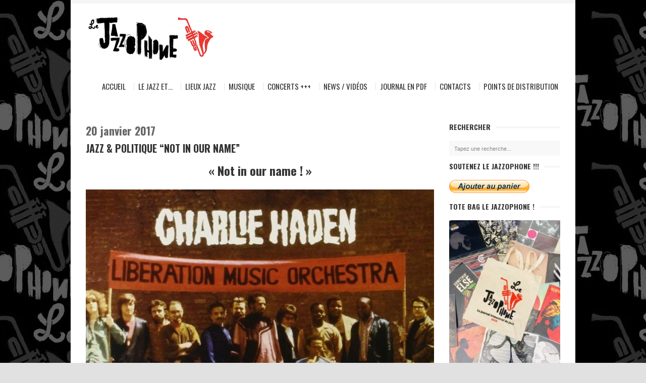

--- FILE ---
content_type: text/html; charset=UTF-8
request_url: https://www.lejazzophone.com/tag/michael-mantler/
body_size: 16983
content:
<!DOCTYPE html>
<!--[if IE 6]>
<html id="ie6" dir="ltr" lang="fr-FR" prefix="og: https://ogp.me/ns#">
<![endif]-->
<!--[if IE 7]>
<html id="ie7" dir="ltr" lang="fr-FR" prefix="og: https://ogp.me/ns#">
<![endif]-->
<!--[if IE 8]>
<html id="ie8" dir="ltr" lang="fr-FR" prefix="og: https://ogp.me/ns#">
<![endif]-->
<!--[if !(IE 6) | !(IE 7) | !(IE 8)  ]><!-->
<html dir="ltr" lang="fr-FR" prefix="og: https://ogp.me/ns#">
<!--<![endif]-->
<head>
<meta charset="UTF-8" />

<link rel="profile" href="http://gmpg.org/xfn/11" />
<link rel="alternate" id="templateurl" href="https://www.lejazzophone.com/wp-content/themes/smartgroup" />
<link rel="pingback" href="https://www.lejazzophone.com/xmlrpc.php" />

	<!-- Mobile Specific Metas
  	================================================== -->
<meta name="viewport" content="width=device-width, initial-scale=1, maximum-scale=1" />

<!--[if lt IE 9]>
<script src="https://www.lejazzophone.com/wp-content/themes/smartgroup/js/html5.js" type="text/javascript"></script>
<![endif]-->
	<style>img:is([sizes="auto" i], [sizes^="auto," i]) { contain-intrinsic-size: 3000px 1500px }</style>
	
		<!-- All in One SEO 4.8.9 - aioseo.com -->
		<title>Michael Mantler - Le Jazzophone</title>
	<meta name="robots" content="max-image-preview:large" />
	<meta name="google-site-verification" content="Y2P0MRQ_XC7MuVLt_Tpu3dHXAC9FsU-B6cUhILEVFTY" />
	<link rel="canonical" href="https://www.lejazzophone.com/tag/michael-mantler/" />
	<meta name="generator" content="All in One SEO (AIOSEO) 4.8.9" />
		<script type="application/ld+json" class="aioseo-schema">
			{"@context":"https:\/\/schema.org","@graph":[{"@type":"BreadcrumbList","@id":"https:\/\/www.lejazzophone.com\/tag\/michael-mantler\/#breadcrumblist","itemListElement":[{"@type":"ListItem","@id":"https:\/\/www.lejazzophone.com#listItem","position":1,"name":"Domicile","item":"https:\/\/www.lejazzophone.com","nextItem":{"@type":"ListItem","@id":"https:\/\/www.lejazzophone.com\/tag\/michael-mantler\/#listItem","name":"Michael Mantler"}},{"@type":"ListItem","@id":"https:\/\/www.lejazzophone.com\/tag\/michael-mantler\/#listItem","position":2,"name":"Michael Mantler","previousItem":{"@type":"ListItem","@id":"https:\/\/www.lejazzophone.com#listItem","name":"Domicile"}}]},{"@type":"CollectionPage","@id":"https:\/\/www.lejazzophone.com\/tag\/michael-mantler\/#collectionpage","url":"https:\/\/www.lejazzophone.com\/tag\/michael-mantler\/","name":"Michael Mantler - Le Jazzophone","inLanguage":"fr-FR","isPartOf":{"@id":"https:\/\/www.lejazzophone.com\/#website"},"breadcrumb":{"@id":"https:\/\/www.lejazzophone.com\/tag\/michael-mantler\/#breadcrumblist"}},{"@type":"Organization","@id":"https:\/\/www.lejazzophone.com\/#organization","name":"Le Jazzophone","description":"Le site du Jazz Actuel de la C\u00f4te d'Azur !","url":"https:\/\/www.lejazzophone.com\/","telephone":"+33611309691","logo":{"@type":"ImageObject","url":"https:\/\/www.lejazzophone.com\/wp-content\/uploads\/2014\/12\/cropped-jazzophonelogo.jpg","@id":"https:\/\/www.lejazzophone.com\/tag\/michael-mantler\/#organizationLogo","width":512,"height":512},"image":{"@id":"https:\/\/www.lejazzophone.com\/tag\/michael-mantler\/#organizationLogo"},"sameAs":["https:\/\/www.facebook.com\/LeJazzophone\/","https:\/\/x.com\/LeJazzophone","https:\/\/www.instagram.com\/lejazzophone\/"]},{"@type":"WebSite","@id":"https:\/\/www.lejazzophone.com\/#website","url":"https:\/\/www.lejazzophone.com\/","name":"Le Jazzophone","description":"Le site du Jazz Actuel de la C\u00f4te d'Azur !","inLanguage":"fr-FR","publisher":{"@id":"https:\/\/www.lejazzophone.com\/#organization"}}]}
		</script>
		<!-- All in One SEO -->

<link rel='dns-prefetch' href='//fonts.googleapis.com' />
<link rel="alternate" type="application/rss+xml" title="Le Jazzophone &raquo; Flux" href="https://www.lejazzophone.com/feed/" />
<link rel="alternate" type="application/rss+xml" title="Le Jazzophone &raquo; Flux des commentaires" href="https://www.lejazzophone.com/comments/feed/" />
<link rel="alternate" type="application/rss+xml" title="Le Jazzophone &raquo; Flux de l’étiquette Michael Mantler" href="https://www.lejazzophone.com/tag/michael-mantler/feed/" />
		<!-- This site uses the Google Analytics by MonsterInsights plugin v9.10.0 - Using Analytics tracking - https://www.monsterinsights.com/ -->
							<script src="//www.googletagmanager.com/gtag/js?id=G-LG3RGQLG1J"  data-cfasync="false" data-wpfc-render="false" type="text/javascript" async></script>
			<script data-cfasync="false" data-wpfc-render="false" type="text/javascript">
				var mi_version = '9.10.0';
				var mi_track_user = true;
				var mi_no_track_reason = '';
								var MonsterInsightsDefaultLocations = {"page_location":"https:\/\/www.lejazzophone.com\/tag\/michael-mantler\/"};
								if ( typeof MonsterInsightsPrivacyGuardFilter === 'function' ) {
					var MonsterInsightsLocations = (typeof MonsterInsightsExcludeQuery === 'object') ? MonsterInsightsPrivacyGuardFilter( MonsterInsightsExcludeQuery ) : MonsterInsightsPrivacyGuardFilter( MonsterInsightsDefaultLocations );
				} else {
					var MonsterInsightsLocations = (typeof MonsterInsightsExcludeQuery === 'object') ? MonsterInsightsExcludeQuery : MonsterInsightsDefaultLocations;
				}

								var disableStrs = [
										'ga-disable-G-LG3RGQLG1J',
									];

				/* Function to detect opted out users */
				function __gtagTrackerIsOptedOut() {
					for (var index = 0; index < disableStrs.length; index++) {
						if (document.cookie.indexOf(disableStrs[index] + '=true') > -1) {
							return true;
						}
					}

					return false;
				}

				/* Disable tracking if the opt-out cookie exists. */
				if (__gtagTrackerIsOptedOut()) {
					for (var index = 0; index < disableStrs.length; index++) {
						window[disableStrs[index]] = true;
					}
				}

				/* Opt-out function */
				function __gtagTrackerOptout() {
					for (var index = 0; index < disableStrs.length; index++) {
						document.cookie = disableStrs[index] + '=true; expires=Thu, 31 Dec 2099 23:59:59 UTC; path=/';
						window[disableStrs[index]] = true;
					}
				}

				if ('undefined' === typeof gaOptout) {
					function gaOptout() {
						__gtagTrackerOptout();
					}
				}
								window.dataLayer = window.dataLayer || [];

				window.MonsterInsightsDualTracker = {
					helpers: {},
					trackers: {},
				};
				if (mi_track_user) {
					function __gtagDataLayer() {
						dataLayer.push(arguments);
					}

					function __gtagTracker(type, name, parameters) {
						if (!parameters) {
							parameters = {};
						}

						if (parameters.send_to) {
							__gtagDataLayer.apply(null, arguments);
							return;
						}

						if (type === 'event') {
														parameters.send_to = monsterinsights_frontend.v4_id;
							var hookName = name;
							if (typeof parameters['event_category'] !== 'undefined') {
								hookName = parameters['event_category'] + ':' + name;
							}

							if (typeof MonsterInsightsDualTracker.trackers[hookName] !== 'undefined') {
								MonsterInsightsDualTracker.trackers[hookName](parameters);
							} else {
								__gtagDataLayer('event', name, parameters);
							}
							
						} else {
							__gtagDataLayer.apply(null, arguments);
						}
					}

					__gtagTracker('js', new Date());
					__gtagTracker('set', {
						'developer_id.dZGIzZG': true,
											});
					if ( MonsterInsightsLocations.page_location ) {
						__gtagTracker('set', MonsterInsightsLocations);
					}
										__gtagTracker('config', 'G-LG3RGQLG1J', {"forceSSL":"true","link_attribution":"true"} );
										window.gtag = __gtagTracker;										(function () {
						/* https://developers.google.com/analytics/devguides/collection/analyticsjs/ */
						/* ga and __gaTracker compatibility shim. */
						var noopfn = function () {
							return null;
						};
						var newtracker = function () {
							return new Tracker();
						};
						var Tracker = function () {
							return null;
						};
						var p = Tracker.prototype;
						p.get = noopfn;
						p.set = noopfn;
						p.send = function () {
							var args = Array.prototype.slice.call(arguments);
							args.unshift('send');
							__gaTracker.apply(null, args);
						};
						var __gaTracker = function () {
							var len = arguments.length;
							if (len === 0) {
								return;
							}
							var f = arguments[len - 1];
							if (typeof f !== 'object' || f === null || typeof f.hitCallback !== 'function') {
								if ('send' === arguments[0]) {
									var hitConverted, hitObject = false, action;
									if ('event' === arguments[1]) {
										if ('undefined' !== typeof arguments[3]) {
											hitObject = {
												'eventAction': arguments[3],
												'eventCategory': arguments[2],
												'eventLabel': arguments[4],
												'value': arguments[5] ? arguments[5] : 1,
											}
										}
									}
									if ('pageview' === arguments[1]) {
										if ('undefined' !== typeof arguments[2]) {
											hitObject = {
												'eventAction': 'page_view',
												'page_path': arguments[2],
											}
										}
									}
									if (typeof arguments[2] === 'object') {
										hitObject = arguments[2];
									}
									if (typeof arguments[5] === 'object') {
										Object.assign(hitObject, arguments[5]);
									}
									if ('undefined' !== typeof arguments[1].hitType) {
										hitObject = arguments[1];
										if ('pageview' === hitObject.hitType) {
											hitObject.eventAction = 'page_view';
										}
									}
									if (hitObject) {
										action = 'timing' === arguments[1].hitType ? 'timing_complete' : hitObject.eventAction;
										hitConverted = mapArgs(hitObject);
										__gtagTracker('event', action, hitConverted);
									}
								}
								return;
							}

							function mapArgs(args) {
								var arg, hit = {};
								var gaMap = {
									'eventCategory': 'event_category',
									'eventAction': 'event_action',
									'eventLabel': 'event_label',
									'eventValue': 'event_value',
									'nonInteraction': 'non_interaction',
									'timingCategory': 'event_category',
									'timingVar': 'name',
									'timingValue': 'value',
									'timingLabel': 'event_label',
									'page': 'page_path',
									'location': 'page_location',
									'title': 'page_title',
									'referrer' : 'page_referrer',
								};
								for (arg in args) {
																		if (!(!args.hasOwnProperty(arg) || !gaMap.hasOwnProperty(arg))) {
										hit[gaMap[arg]] = args[arg];
									} else {
										hit[arg] = args[arg];
									}
								}
								return hit;
							}

							try {
								f.hitCallback();
							} catch (ex) {
							}
						};
						__gaTracker.create = newtracker;
						__gaTracker.getByName = newtracker;
						__gaTracker.getAll = function () {
							return [];
						};
						__gaTracker.remove = noopfn;
						__gaTracker.loaded = true;
						window['__gaTracker'] = __gaTracker;
					})();
									} else {
										console.log("");
					(function () {
						function __gtagTracker() {
							return null;
						}

						window['__gtagTracker'] = __gtagTracker;
						window['gtag'] = __gtagTracker;
					})();
									}
			</script>
							<!-- / Google Analytics by MonsterInsights -->
		<script type="text/javascript">
/* <![CDATA[ */
window._wpemojiSettings = {"baseUrl":"https:\/\/s.w.org\/images\/core\/emoji\/16.0.1\/72x72\/","ext":".png","svgUrl":"https:\/\/s.w.org\/images\/core\/emoji\/16.0.1\/svg\/","svgExt":".svg","source":{"concatemoji":"https:\/\/www.lejazzophone.com\/wp-includes\/js\/wp-emoji-release.min.js?ver=6.8.3"}};
/*! This file is auto-generated */
!function(s,n){var o,i,e;function c(e){try{var t={supportTests:e,timestamp:(new Date).valueOf()};sessionStorage.setItem(o,JSON.stringify(t))}catch(e){}}function p(e,t,n){e.clearRect(0,0,e.canvas.width,e.canvas.height),e.fillText(t,0,0);var t=new Uint32Array(e.getImageData(0,0,e.canvas.width,e.canvas.height).data),a=(e.clearRect(0,0,e.canvas.width,e.canvas.height),e.fillText(n,0,0),new Uint32Array(e.getImageData(0,0,e.canvas.width,e.canvas.height).data));return t.every(function(e,t){return e===a[t]})}function u(e,t){e.clearRect(0,0,e.canvas.width,e.canvas.height),e.fillText(t,0,0);for(var n=e.getImageData(16,16,1,1),a=0;a<n.data.length;a++)if(0!==n.data[a])return!1;return!0}function f(e,t,n,a){switch(t){case"flag":return n(e,"\ud83c\udff3\ufe0f\u200d\u26a7\ufe0f","\ud83c\udff3\ufe0f\u200b\u26a7\ufe0f")?!1:!n(e,"\ud83c\udde8\ud83c\uddf6","\ud83c\udde8\u200b\ud83c\uddf6")&&!n(e,"\ud83c\udff4\udb40\udc67\udb40\udc62\udb40\udc65\udb40\udc6e\udb40\udc67\udb40\udc7f","\ud83c\udff4\u200b\udb40\udc67\u200b\udb40\udc62\u200b\udb40\udc65\u200b\udb40\udc6e\u200b\udb40\udc67\u200b\udb40\udc7f");case"emoji":return!a(e,"\ud83e\udedf")}return!1}function g(e,t,n,a){var r="undefined"!=typeof WorkerGlobalScope&&self instanceof WorkerGlobalScope?new OffscreenCanvas(300,150):s.createElement("canvas"),o=r.getContext("2d",{willReadFrequently:!0}),i=(o.textBaseline="top",o.font="600 32px Arial",{});return e.forEach(function(e){i[e]=t(o,e,n,a)}),i}function t(e){var t=s.createElement("script");t.src=e,t.defer=!0,s.head.appendChild(t)}"undefined"!=typeof Promise&&(o="wpEmojiSettingsSupports",i=["flag","emoji"],n.supports={everything:!0,everythingExceptFlag:!0},e=new Promise(function(e){s.addEventListener("DOMContentLoaded",e,{once:!0})}),new Promise(function(t){var n=function(){try{var e=JSON.parse(sessionStorage.getItem(o));if("object"==typeof e&&"number"==typeof e.timestamp&&(new Date).valueOf()<e.timestamp+604800&&"object"==typeof e.supportTests)return e.supportTests}catch(e){}return null}();if(!n){if("undefined"!=typeof Worker&&"undefined"!=typeof OffscreenCanvas&&"undefined"!=typeof URL&&URL.createObjectURL&&"undefined"!=typeof Blob)try{var e="postMessage("+g.toString()+"("+[JSON.stringify(i),f.toString(),p.toString(),u.toString()].join(",")+"));",a=new Blob([e],{type:"text/javascript"}),r=new Worker(URL.createObjectURL(a),{name:"wpTestEmojiSupports"});return void(r.onmessage=function(e){c(n=e.data),r.terminate(),t(n)})}catch(e){}c(n=g(i,f,p,u))}t(n)}).then(function(e){for(var t in e)n.supports[t]=e[t],n.supports.everything=n.supports.everything&&n.supports[t],"flag"!==t&&(n.supports.everythingExceptFlag=n.supports.everythingExceptFlag&&n.supports[t]);n.supports.everythingExceptFlag=n.supports.everythingExceptFlag&&!n.supports.flag,n.DOMReady=!1,n.readyCallback=function(){n.DOMReady=!0}}).then(function(){return e}).then(function(){var e;n.supports.everything||(n.readyCallback(),(e=n.source||{}).concatemoji?t(e.concatemoji):e.wpemoji&&e.twemoji&&(t(e.twemoji),t(e.wpemoji)))}))}((window,document),window._wpemojiSettings);
/* ]]> */
</script>

<link rel='stylesheet' id='googleFonts-css' href='https://fonts.googleapis.com/css?family=Oswald%3A400%2C700&#038;ver=6.8.3' type='text/css' media='all' />
<link rel='stylesheet' id='skeleton-css-css' href='https://www.lejazzophone.com/wp-content/themes/smartgroup/skeleton.css?ver=6.8.3' type='text/css' media='screen, all' />
<link rel='stylesheet' id='general-css-css' href='https://www.lejazzophone.com/wp-content/themes/smartgroup/style.css?ver=6.8.3' type='text/css' media='all' />
<link rel='stylesheet' id='flexslider-css-css' href='https://www.lejazzophone.com/wp-content/themes/smartgroup/flexslider.css?ver=6.8.3' type='text/css' media='screen, all' />
<link rel='stylesheet' id='layerslider-css-css' href='https://www.lejazzophone.com/wp-content/themes/smartgroup/layerslider.css?ver=6.8.3' type='text/css' media='screen, all' />
<link rel='stylesheet' id='prettyPhoto-css-css' href='https://www.lejazzophone.com/wp-content/themes/smartgroup/prettyPhoto.css?ver=6.8.3' type='text/css' media='screen, all' />
<link rel='stylesheet' id='colors-css-css' href='https://www.lejazzophone.com/wp-content/themes/smartgroup/color.css?ver=6.8.3' type='text/css' media='screen, all' />
<link rel='stylesheet' id='skins-css-css' href='https://www.lejazzophone.com/wp-content/themes/smartgroup/styles/skins/fixed-skin.css?ver=6.8.3' type='text/css' media='screen, all' />
<link rel='stylesheet' id='layout-css-css' href='https://www.lejazzophone.com/wp-content/themes/smartgroup/layout.css?ver=6.8.3' type='text/css' media='all' />
<link rel='stylesheet' id='noscript-css-css' href='https://www.lejazzophone.com/wp-content/themes/smartgroup/noscript.css?ver=6.8.3' type='text/css' media='screen, all' />
<style id='wp-emoji-styles-inline-css' type='text/css'>

	img.wp-smiley, img.emoji {
		display: inline !important;
		border: none !important;
		box-shadow: none !important;
		height: 1em !important;
		width: 1em !important;
		margin: 0 0.07em !important;
		vertical-align: -0.1em !important;
		background: none !important;
		padding: 0 !important;
	}
</style>
<link rel='stylesheet' id='wp-block-library-css' href='https://www.lejazzophone.com/wp-includes/css/dist/block-library/style.min.css?ver=6.8.3' type='text/css' media='all' />
<style id='classic-theme-styles-inline-css' type='text/css'>
/*! This file is auto-generated */
.wp-block-button__link{color:#fff;background-color:#32373c;border-radius:9999px;box-shadow:none;text-decoration:none;padding:calc(.667em + 2px) calc(1.333em + 2px);font-size:1.125em}.wp-block-file__button{background:#32373c;color:#fff;text-decoration:none}
</style>
<style id='global-styles-inline-css' type='text/css'>
:root{--wp--preset--aspect-ratio--square: 1;--wp--preset--aspect-ratio--4-3: 4/3;--wp--preset--aspect-ratio--3-4: 3/4;--wp--preset--aspect-ratio--3-2: 3/2;--wp--preset--aspect-ratio--2-3: 2/3;--wp--preset--aspect-ratio--16-9: 16/9;--wp--preset--aspect-ratio--9-16: 9/16;--wp--preset--color--black: #000000;--wp--preset--color--cyan-bluish-gray: #abb8c3;--wp--preset--color--white: #ffffff;--wp--preset--color--pale-pink: #f78da7;--wp--preset--color--vivid-red: #cf2e2e;--wp--preset--color--luminous-vivid-orange: #ff6900;--wp--preset--color--luminous-vivid-amber: #fcb900;--wp--preset--color--light-green-cyan: #7bdcb5;--wp--preset--color--vivid-green-cyan: #00d084;--wp--preset--color--pale-cyan-blue: #8ed1fc;--wp--preset--color--vivid-cyan-blue: #0693e3;--wp--preset--color--vivid-purple: #9b51e0;--wp--preset--gradient--vivid-cyan-blue-to-vivid-purple: linear-gradient(135deg,rgba(6,147,227,1) 0%,rgb(155,81,224) 100%);--wp--preset--gradient--light-green-cyan-to-vivid-green-cyan: linear-gradient(135deg,rgb(122,220,180) 0%,rgb(0,208,130) 100%);--wp--preset--gradient--luminous-vivid-amber-to-luminous-vivid-orange: linear-gradient(135deg,rgba(252,185,0,1) 0%,rgba(255,105,0,1) 100%);--wp--preset--gradient--luminous-vivid-orange-to-vivid-red: linear-gradient(135deg,rgba(255,105,0,1) 0%,rgb(207,46,46) 100%);--wp--preset--gradient--very-light-gray-to-cyan-bluish-gray: linear-gradient(135deg,rgb(238,238,238) 0%,rgb(169,184,195) 100%);--wp--preset--gradient--cool-to-warm-spectrum: linear-gradient(135deg,rgb(74,234,220) 0%,rgb(151,120,209) 20%,rgb(207,42,186) 40%,rgb(238,44,130) 60%,rgb(251,105,98) 80%,rgb(254,248,76) 100%);--wp--preset--gradient--blush-light-purple: linear-gradient(135deg,rgb(255,206,236) 0%,rgb(152,150,240) 100%);--wp--preset--gradient--blush-bordeaux: linear-gradient(135deg,rgb(254,205,165) 0%,rgb(254,45,45) 50%,rgb(107,0,62) 100%);--wp--preset--gradient--luminous-dusk: linear-gradient(135deg,rgb(255,203,112) 0%,rgb(199,81,192) 50%,rgb(65,88,208) 100%);--wp--preset--gradient--pale-ocean: linear-gradient(135deg,rgb(255,245,203) 0%,rgb(182,227,212) 50%,rgb(51,167,181) 100%);--wp--preset--gradient--electric-grass: linear-gradient(135deg,rgb(202,248,128) 0%,rgb(113,206,126) 100%);--wp--preset--gradient--midnight: linear-gradient(135deg,rgb(2,3,129) 0%,rgb(40,116,252) 100%);--wp--preset--font-size--small: 13px;--wp--preset--font-size--medium: 20px;--wp--preset--font-size--large: 36px;--wp--preset--font-size--x-large: 42px;--wp--preset--spacing--20: 0.44rem;--wp--preset--spacing--30: 0.67rem;--wp--preset--spacing--40: 1rem;--wp--preset--spacing--50: 1.5rem;--wp--preset--spacing--60: 2.25rem;--wp--preset--spacing--70: 3.38rem;--wp--preset--spacing--80: 5.06rem;--wp--preset--shadow--natural: 6px 6px 9px rgba(0, 0, 0, 0.2);--wp--preset--shadow--deep: 12px 12px 50px rgba(0, 0, 0, 0.4);--wp--preset--shadow--sharp: 6px 6px 0px rgba(0, 0, 0, 0.2);--wp--preset--shadow--outlined: 6px 6px 0px -3px rgba(255, 255, 255, 1), 6px 6px rgba(0, 0, 0, 1);--wp--preset--shadow--crisp: 6px 6px 0px rgba(0, 0, 0, 1);}:where(.is-layout-flex){gap: 0.5em;}:where(.is-layout-grid){gap: 0.5em;}body .is-layout-flex{display: flex;}.is-layout-flex{flex-wrap: wrap;align-items: center;}.is-layout-flex > :is(*, div){margin: 0;}body .is-layout-grid{display: grid;}.is-layout-grid > :is(*, div){margin: 0;}:where(.wp-block-columns.is-layout-flex){gap: 2em;}:where(.wp-block-columns.is-layout-grid){gap: 2em;}:where(.wp-block-post-template.is-layout-flex){gap: 1.25em;}:where(.wp-block-post-template.is-layout-grid){gap: 1.25em;}.has-black-color{color: var(--wp--preset--color--black) !important;}.has-cyan-bluish-gray-color{color: var(--wp--preset--color--cyan-bluish-gray) !important;}.has-white-color{color: var(--wp--preset--color--white) !important;}.has-pale-pink-color{color: var(--wp--preset--color--pale-pink) !important;}.has-vivid-red-color{color: var(--wp--preset--color--vivid-red) !important;}.has-luminous-vivid-orange-color{color: var(--wp--preset--color--luminous-vivid-orange) !important;}.has-luminous-vivid-amber-color{color: var(--wp--preset--color--luminous-vivid-amber) !important;}.has-light-green-cyan-color{color: var(--wp--preset--color--light-green-cyan) !important;}.has-vivid-green-cyan-color{color: var(--wp--preset--color--vivid-green-cyan) !important;}.has-pale-cyan-blue-color{color: var(--wp--preset--color--pale-cyan-blue) !important;}.has-vivid-cyan-blue-color{color: var(--wp--preset--color--vivid-cyan-blue) !important;}.has-vivid-purple-color{color: var(--wp--preset--color--vivid-purple) !important;}.has-black-background-color{background-color: var(--wp--preset--color--black) !important;}.has-cyan-bluish-gray-background-color{background-color: var(--wp--preset--color--cyan-bluish-gray) !important;}.has-white-background-color{background-color: var(--wp--preset--color--white) !important;}.has-pale-pink-background-color{background-color: var(--wp--preset--color--pale-pink) !important;}.has-vivid-red-background-color{background-color: var(--wp--preset--color--vivid-red) !important;}.has-luminous-vivid-orange-background-color{background-color: var(--wp--preset--color--luminous-vivid-orange) !important;}.has-luminous-vivid-amber-background-color{background-color: var(--wp--preset--color--luminous-vivid-amber) !important;}.has-light-green-cyan-background-color{background-color: var(--wp--preset--color--light-green-cyan) !important;}.has-vivid-green-cyan-background-color{background-color: var(--wp--preset--color--vivid-green-cyan) !important;}.has-pale-cyan-blue-background-color{background-color: var(--wp--preset--color--pale-cyan-blue) !important;}.has-vivid-cyan-blue-background-color{background-color: var(--wp--preset--color--vivid-cyan-blue) !important;}.has-vivid-purple-background-color{background-color: var(--wp--preset--color--vivid-purple) !important;}.has-black-border-color{border-color: var(--wp--preset--color--black) !important;}.has-cyan-bluish-gray-border-color{border-color: var(--wp--preset--color--cyan-bluish-gray) !important;}.has-white-border-color{border-color: var(--wp--preset--color--white) !important;}.has-pale-pink-border-color{border-color: var(--wp--preset--color--pale-pink) !important;}.has-vivid-red-border-color{border-color: var(--wp--preset--color--vivid-red) !important;}.has-luminous-vivid-orange-border-color{border-color: var(--wp--preset--color--luminous-vivid-orange) !important;}.has-luminous-vivid-amber-border-color{border-color: var(--wp--preset--color--luminous-vivid-amber) !important;}.has-light-green-cyan-border-color{border-color: var(--wp--preset--color--light-green-cyan) !important;}.has-vivid-green-cyan-border-color{border-color: var(--wp--preset--color--vivid-green-cyan) !important;}.has-pale-cyan-blue-border-color{border-color: var(--wp--preset--color--pale-cyan-blue) !important;}.has-vivid-cyan-blue-border-color{border-color: var(--wp--preset--color--vivid-cyan-blue) !important;}.has-vivid-purple-border-color{border-color: var(--wp--preset--color--vivid-purple) !important;}.has-vivid-cyan-blue-to-vivid-purple-gradient-background{background: var(--wp--preset--gradient--vivid-cyan-blue-to-vivid-purple) !important;}.has-light-green-cyan-to-vivid-green-cyan-gradient-background{background: var(--wp--preset--gradient--light-green-cyan-to-vivid-green-cyan) !important;}.has-luminous-vivid-amber-to-luminous-vivid-orange-gradient-background{background: var(--wp--preset--gradient--luminous-vivid-amber-to-luminous-vivid-orange) !important;}.has-luminous-vivid-orange-to-vivid-red-gradient-background{background: var(--wp--preset--gradient--luminous-vivid-orange-to-vivid-red) !important;}.has-very-light-gray-to-cyan-bluish-gray-gradient-background{background: var(--wp--preset--gradient--very-light-gray-to-cyan-bluish-gray) !important;}.has-cool-to-warm-spectrum-gradient-background{background: var(--wp--preset--gradient--cool-to-warm-spectrum) !important;}.has-blush-light-purple-gradient-background{background: var(--wp--preset--gradient--blush-light-purple) !important;}.has-blush-bordeaux-gradient-background{background: var(--wp--preset--gradient--blush-bordeaux) !important;}.has-luminous-dusk-gradient-background{background: var(--wp--preset--gradient--luminous-dusk) !important;}.has-pale-ocean-gradient-background{background: var(--wp--preset--gradient--pale-ocean) !important;}.has-electric-grass-gradient-background{background: var(--wp--preset--gradient--electric-grass) !important;}.has-midnight-gradient-background{background: var(--wp--preset--gradient--midnight) !important;}.has-small-font-size{font-size: var(--wp--preset--font-size--small) !important;}.has-medium-font-size{font-size: var(--wp--preset--font-size--medium) !important;}.has-large-font-size{font-size: var(--wp--preset--font-size--large) !important;}.has-x-large-font-size{font-size: var(--wp--preset--font-size--x-large) !important;}
:where(.wp-block-post-template.is-layout-flex){gap: 1.25em;}:where(.wp-block-post-template.is-layout-grid){gap: 1.25em;}
:where(.wp-block-columns.is-layout-flex){gap: 2em;}:where(.wp-block-columns.is-layout-grid){gap: 2em;}
:root :where(.wp-block-pullquote){font-size: 1.5em;line-height: 1.6;}
</style>
<script type="text/javascript" src="https://www.lejazzophone.com/wp-includes/js/jquery/jquery.min.js?ver=3.7.1" id="jquery-core-js"></script>
<script type="text/javascript" src="https://www.lejazzophone.com/wp-includes/js/jquery/jquery-migrate.min.js?ver=3.4.1" id="jquery-migrate-js"></script>
<script type="text/javascript" src="https://www.lejazzophone.com/wp-content/plugins/google-analytics-for-wordpress/assets/js/frontend-gtag.js?ver=9.10.0" id="monsterinsights-frontend-script-js" async="async" data-wp-strategy="async"></script>
<script data-cfasync="false" data-wpfc-render="false" type="text/javascript" id='monsterinsights-frontend-script-js-extra'>/* <![CDATA[ */
var monsterinsights_frontend = {"js_events_tracking":"true","download_extensions":"doc,pdf,ppt,zip,xls,docx,pptx,xlsx","inbound_paths":"[{\"path\":\"\\\/go\\\/\",\"label\":\"affiliate\"},{\"path\":\"\\\/recommend\\\/\",\"label\":\"affiliate\"}]","home_url":"https:\/\/www.lejazzophone.com","hash_tracking":"false","v4_id":"G-LG3RGQLG1J"};/* ]]> */
</script>
<link rel="https://api.w.org/" href="https://www.lejazzophone.com/wp-json/" /><link rel="alternate" title="JSON" type="application/json" href="https://www.lejazzophone.com/wp-json/wp/v2/tags/845" /><link rel="EditURI" type="application/rsd+xml" title="RSD" href="https://www.lejazzophone.com/xmlrpc.php?rsd" />
<meta name="generator" content="WordPress 6.8.3" />
		<link rel="shortcut icon" href="https://www.lejazzophone.com/wp-content/uploads/2014/12/bandeau-Jazzophone41-e1418737923505.jpg" />
		
	<style type="text/css" media="screen">
	
	body{
				background-color:;
		background-image:url(https://www.lejazzophone.com/wp-content/uploads/2014/12/jazzophonelogo-1.jpg);
		background-repeat:repeat;
		background-position: top center;
		background-attachment: fixed;
			}
	
	/* link color */
	a, a:visited, .colortext, .colortext a, .colortext a:visited{color:#5a5a5a}
	
	/* dropcap */
	.dropcap1{text-shadow:1px 1px 0 #ededed; color:#5a5a5a}
	.dropcap2, .circle{background:#5a5a5a; color:#fff;}		
	.dropcap3{	background:#5a5a5a; color:#fff;}
	
	/* highlight */
	.highlight1{background:#5a5a5a; color:#fff;}
	
	/* accordion */
	h2.accordion-title{ color:#5a5a5a;}
	
	/* blog */
	.posttitle a:hover{color:#5a5a5a}
	.postmonth {
		background:#5a5a5a;
	}
	.entry-utility a, .entry-utility a:visited{color:#5a5a5a;}
	
	.wp-pagenavi .current, .wp-pagenavi a:hover{color:#fff; border:solid 1px #5a5a5a; background:#5a5a5a}
	
	/* portfolio */
	#filter li a:hover, #filter li.selected-1 a{color:#5a5a5a; border-bottom:3px solid #dedede;}
	
	/* sidebar */
	#sidebar li li a{ color:#5a5a5a;}
	#sidebar .rp-widget li h3 a{color:#5a5a5a;}
	
    </style>

        
        
<link rel="icon" href="https://www.lejazzophone.com/wp-content/uploads/2014/12/cropped-jazzophonelogo-32x32.jpg" sizes="32x32" />
<link rel="icon" href="https://www.lejazzophone.com/wp-content/uploads/2014/12/cropped-jazzophonelogo-192x192.jpg" sizes="192x192" />
<link rel="apple-touch-icon" href="https://www.lejazzophone.com/wp-content/uploads/2014/12/cropped-jazzophonelogo-180x180.jpg" />
<meta name="msapplication-TileImage" content="https://www.lejazzophone.com/wp-content/uploads/2014/12/cropped-jazzophonelogo-270x270.jpg" />
		<style type="text/css" id="wp-custom-css">
			.nav-previous a, .nav-next a {
    font-size: 20px!important;
	    background-color: #000;
    color: #fff;
    padding: 5px;
}
.grecaptcha-badge {
    display: none !important;
}
.page-id-2 .grecaptcha-badge {
    display: block !important;
}		</style>
		<!-- ## NXS/OG ## --><!-- ## NXSOGTAGS ## --><!-- ## NXS/OG ## -->
<script>
  (function(i,s,o,g,r,a,m){i['GoogleAnalyticsObject']=r;i[r]=i[r]||function(){
  (i[r].q=i[r].q||[]).push(arguments)},i[r].l=1*new Date();a=s.createElement(o),
  m=s.getElementsByTagName(o)[0];a.async=1;a.src=g;m.parentNode.insertBefore(a,m)
  })(window,document,'script','https://www.google-analytics.com/analytics.js','ga');

  ga('create', 'UA-90240476-1', 'auto');
  ga('send', 'pageview');

</script>

</head>

<body class="archive tag tag-michael-mantler tag-845 wp-theme-smartgroup">

<div id="bodychild">
	<div id="outercontainer">
    
        <!-- HEADER -->
        <div id="outerheader">
            <header>
            
                <div class="container">
                    <div id="top" class="twelve columns">
                        <div id="logo" class="three columns alpha">		        	
            <div id="logoimg">
            <a href="https://www.lejazzophone.com/" title="Le Jazzophone" >
                <img src="https://www.lejazzophone.com/wp-content/uploads/2014/12/bandeau-Jazzophone6111.jpg" alt="" />
            </a>
            </div>
            
		</div>
                        <section id="navigation" class="twelve columns omega">
                            <nav id="nav-wrap">
                                <ul id="topnav" class="sf-menu"><li id="menu-item-373" class="menu-item menu-item-type-post_type menu-item-object-page menu-item-home menu-item-373"><a href="https://www.lejazzophone.com/" title="Retour accueil">Accueil</a></li>
<li id="menu-item-507" class="menu-item menu-item-type-taxonomy menu-item-object-category menu-item-has-children menu-item-507"><a href="https://www.lejazzophone.com/category/le-jazz-et/">Le Jazz et&#8230;</a>
<ul class="sub-menu">
	<li id="menu-item-508" class="menu-item menu-item-type-taxonomy menu-item-object-category menu-item-508"><a href="https://www.lejazzophone.com/category/le-jazz-et/jazz-et-cote-dazur/">Jazz et Côte d&#8217;Azur</a></li>
	<li id="menu-item-510" class="menu-item menu-item-type-taxonomy menu-item-object-category menu-item-510"><a href="https://www.lejazzophone.com/category/le-jazz-et/jazz-et-polar/">Jazz et Polar</a></li>
	<li id="menu-item-515" class="menu-item menu-item-type-taxonomy menu-item-object-category menu-item-515"><a href="https://www.lejazzophone.com/category/le-jazz-et/jazz-et-la-radio/">Jazz et la Radio</a></li>
	<li id="menu-item-517" class="menu-item menu-item-type-taxonomy menu-item-object-category menu-item-517"><a href="https://www.lejazzophone.com/category/le-jazz-et/jazz-et-bd/">Jazz et BD</a></li>
</ul>
</li>
<li id="menu-item-511" class="menu-item menu-item-type-taxonomy menu-item-object-category menu-item-511"><a href="https://www.lejazzophone.com/category/lieux-jazz/">Lieux Jazz</a></li>
<li id="menu-item-601" class="menu-item menu-item-type-taxonomy menu-item-object-category menu-item-has-children menu-item-601"><a href="https://www.lejazzophone.com/category/musique/">Musique</a>
<ul class="sub-menu">
	<li id="menu-item-600" class="menu-item menu-item-type-taxonomy menu-item-object-category menu-item-600"><a href="https://www.lejazzophone.com/category/interviews/">Interviews</a></li>
	<li id="menu-item-514" class="menu-item menu-item-type-taxonomy menu-item-object-category menu-item-514"><a href="https://www.lejazzophone.com/category/chroniques/">Chroniques</a></li>
</ul>
</li>
<li id="menu-item-874" class="menu-item menu-item-type-post_type menu-item-object-page menu-item-874"><a href="https://www.lejazzophone.com/les-concerts-jazz-et/">Concerts +++</a></li>
<li id="menu-item-512" class="menu-item menu-item-type-taxonomy menu-item-object-category menu-item-512"><a href="https://www.lejazzophone.com/category/news/">News / Vidéos</a></li>
<li id="menu-item-451" class="menu-item menu-item-type-post_type menu-item-object-page menu-item-451"><a href="https://www.lejazzophone.com/le-journal-du-jazz-en-pdf/">Journal en pdf</a></li>
<li id="menu-item-375" class="menu-item menu-item-type-post_type menu-item-object-page menu-item-375"><a href="https://www.lejazzophone.com/contacts/">Contacts</a></li>
<li id="menu-item-806" class="menu-item menu-item-type-post_type menu-item-object-page menu-item-806"><a href="https://www.lejazzophone.com/points-de-distribution-du-jazzophone/">Points de distribution</a></li>
</ul>                            </nav><!-- nav -->	
                            <div class="clear"></div>
                        </section>
                        <div class="clear"></div>
                    </div>
                </div>
                <div class="clear"></div>
            </header>
		</div>
        <!-- END HEADER -->

        

		        
        <!-- MAIN CONTENT -->
        <div id="outermain" class="inner">
        	<div class="container">
            
            	            
                <section id="maincontent" class="twelve columns">
                
                                
                    <section id="content" class="nine columns positionleft alpha">
                        <div class="main">
                
                                        
								



		<article id="post-6284" class="post-6284 post type-post status-publish format-standard hentry category-jazz-et-histoire category-le-jazz-et category-news tag-bertold-brecht tag-brandford-marsalis tag-carla-bley tag-dewey-redman tag-don-cherry tag-gato-barbieri tag-howard-johnson tag-jazz tag-michael-mantler tag-pat-metheny tag-paul-motian tag-politique tag-ray-anderson tag-revolution tag-roswell-rudd tag-sam-brown">
		    	

                <div class="postdate">20 janvier 2017</div>
        <div class="entry-text">
            <h2 class="posttitle"><a href="https://www.lejazzophone.com/jazz-politique-not-in-our-name/" title="Permalink to Jazz &#038; Politique &#8220;Not in our name&#8221;" data-rel="bookmark">Jazz &#038; Politique &#8220;Not in our name&#8221;</a></h2> 
            
            <div class="entry-content">
                                    <h1 style="text-align: center;"><strong>« Not in our name ! »</strong></h1>
<p style="text-align: center;"><img decoding="async" class="aligncenter size-full wp-image-6334" src="https://www.lejazzophone.com/wp-content/uploads/2017/01/Page-11-Jazz-et-Politique-1-e1484689217546.jpg" alt="" width="100%" height="auto" /></p>
<h3>Octobre 2016, Impulse édite  l’album &#8220;Time/ Life. Songs for the whales and other beings, <strong><a href="https://fr.wikipedia.org/wiki/Charlie_Haden">Charlie Haden</a></strong><strong> <a href="http://www.charliehadenmusic.com/music/liberation-music-orchestra">Revolution Music Orchestra</a></strong>&#8220;, qui contient l’un des derniers appels du célèbre contre bassiste, décédé en 2014, en faveur des combats écologistes, long titre qui &#8220;en dit long&#8221; sur une histoire musicale et citoyenne commencée 47 années auparavant.  <a href="https://www.lejazzophone.com/jazz-politique-not-in-our-name/#more-6284" class="more-link">Suite &rarr;</a></h3>
                            </div>
            
                        <div class="entry-utility">
                Ecrit par <a href="https://www.lejazzophone.com/author/sylvette/">Sylvette Maurin</a> 
               
               
                <div class="clear"></div>  
            </div> 
                    </div>
		<div class="clear"></div>
	</article><!-- end post -->
	
	


                    	<div class="clear"></div><!-- clear float --> 
             	
                                
                        </div><!-- main -->

                    </section><!-- content -->
                    <aside id="sidebar" class="three columns positionright omega">
                        <div class="widget-area">
	<ul><li id="search-2" class="widget-container widget_search"><h2 class="widget-title"><span class="title-bg">Rechercher</span></h2><form method="get" id="searchform" action="https://www.lejazzophone.com/">
<div class="searcharea">
    <input type="text" name="s" id="s" value="Tapez une recherche..." onfocus="if (this.value == 'Tapez une recherche...')this.value = '';" onblur="if (this.value == '')this.value = 'Tapez une recherche...';" />
    <input type="submit" class="searchbutton" value="" />
</div>
</form></li></ul><ul><li id="custom_html-4" class="widget_text widget-container widget_custom_html"><h2 class="widget-title"><span class="title-bg">Soutenez Le Jazzophone !!!</span></h2><div class="textwidget custom-html-widget"><form action="https://www.paypal.com/cgi-bin/webscr" method="post" target="_top">
<input type="hidden" name="cmd" value="_s-xclick">
<input type="hidden" name="hosted_button_id" value="82KGQ5LV92N3J">
<input type="image" src="https://www.paypalobjects.com/fr_FR/FR/i/btn/btn_cart_LG.gif" border="0" name="submit" alt="PayPal, le réflexe sécurité pour payer en ligne">
<img alt="" border="0" src="https://www.paypalobjects.com/fr_FR/i/scr/pixel.gif" width="1" height="1">
</form>

</div></li></ul><ul><li id="media_image-16" class="widget-container widget_media_image"><h2 class="widget-title"><span class="title-bg">Tote Bag Le Jazzophone !</span></h2><a href="https://www.weezevent.com/adhesion-a-imago-records-production"><img width="229" height="300" src="https://www.lejazzophone.com/wp-content/uploads/2019/04/IMG_0850-229x300.jpg" class="image wp-image-13524  attachment-medium size-medium" alt="" style="max-width: 100%; height: auto;" decoding="async" loading="lazy" srcset="https://www.lejazzophone.com/wp-content/uploads/2019/04/IMG_0850-229x300.jpg 229w, https://www.lejazzophone.com/wp-content/uploads/2019/04/IMG_0850-768x1008.jpg 768w, https://www.lejazzophone.com/wp-content/uploads/2019/04/IMG_0850-780x1024.jpg 780w, https://www.lejazzophone.com/wp-content/uploads/2019/04/IMG_0850.jpg 1219w" sizes="auto, (max-width: 229px) 100vw, 229px" /></a></li></ul><ul><li id="custom_html-3" class="widget_text widget-container widget_custom_html"><h2 class="widget-title"><span class="title-bg">La Bande Sonore</span></h2><div class="textwidget custom-html-widget"><script src="https://podcloud.fr/player-embed/helper.js"></script>
<iframe width="100%" height="320" src="https://podcloud.fr/podcast/la-bande-sonore/episode/la-bande-sonore-speciale-peillon-jazz-festival-2025/player" frameborder="0" allow="accelerometer; autoplay; encrypted-media; gyroscope; picture-in-picture; fullscreen"></iframe></div></li></ul>
		<ul><li id="recent-posts-2" class="widget-container widget_recent_entries">
		<h2 class="widget-title"><span class="title-bg">Articles récents</span></h2>
		<ul>
											<li>
					<a href="https://www.lejazzophone.com/le-nice-jazz-orchestra-rend-hommage-a-wayne-shorter/">Le Nice Jazz Orchestra rend hommage à Wayne Shorter</a>
									</li>
											<li>
					<a href="https://www.lejazzophone.com/radio-podcast-la-bande-sonore-du-05-novembre-2025/">#Radio #Podcast : La Bande Sonore du 05 novembre 2025</a>
									</li>
											<li>
					<a href="https://www.lejazzophone.com/livereport-kahil-elzabar-ethnic-heritage-ensemble/">#LiveReport : Kahil El’Zabar Ethnic Heritage Ensemble</a>
									</li>
											<li>
					<a href="https://www.lejazzophone.com/livereport-avishai-cohen-trio/">#LIVEREPORT : Avishai Cohen Trio</a>
									</li>
											<li>
					<a href="https://www.lejazzophone.com/livereport-crazy-horses-trafiquants/">#LIVEREPORT : Crazy Horses &#038; Trafiquants</a>
									</li>
											<li>
					<a href="https://www.lejazzophone.com/radio-podcast-la-bande-sonore-du-08-octobre-2025/">#Radio #Podcast : La Bande Sonore du 08 octobre 2025</a>
									</li>
											<li>
					<a href="https://www.lejazzophone.com/livereport-les-emouvantes-jour-1-2/">#LiveReport: Les émouvantes (Jours 1 &#038; 2)</a>
									</li>
											<li>
					<a href="https://www.lejazzophone.com/livereport-the-amazing-keystone-big-band/">#LiveReport : The Amazing Keystone Big Band</a>
									</li>
											<li>
					<a href="https://www.lejazzophone.com/livereport-parfum-de-jazz-jour-3/">#LiveReport : Parfum de Jazz &#8211; jour 3</a>
									</li>
											<li>
					<a href="https://www.lejazzophone.com/livereport-parfum-de-jazz-jour-2/">#LiveReport : Parfum de Jazz &#8211; Jour 2</a>
									</li>
					</ul>

		</li></ul><ul><li id="text-3" class="widget-container widget_text">			<div class="textwidget"><iframe src="//www.facebook.com/plugins/likebox.php?href=https%3A%2F%2Fwww.facebook.com%2FLeJazzophone&amp;width=220&amp;height=395&amp;colorscheme=light&amp;show_faces=false&amp;header=false&amp;stream=true&amp;show_border=true" scrolling="no" frameborder="0" style="border:none; overflow:hidden; width:100%; height:350px;" allowTransparency="true"></iframe></div>
		</li></ul><ul><li id="rss-43" class="widget-container widget_rss"><h2 class="widget-title"><span class="title-bg"><a class="rsswidget rss-widget-feed" href="https://laboitedejazz.lepodcast.fr/rss"><img class="rss-widget-icon" style="border:0" width="14" height="14" src="https://www.lejazzophone.com/wp-includes/images/rss.png" alt="Flux" loading="lazy" /></a> <a class="rsswidget rss-widget-title" href="https://www.lejazzophone.com/">La Boîte de Jazz</a></span></h2><ul><li><a class='rsswidget' href='https://www.lejazzophone.com/radio-podcast-la-boite-de-jazz-du-26-juin-2024'>La Boîte de Jazz du 26 juin 2024</a></li><li><a class='rsswidget' href='https://www.lejazzophone.com/radio-podcast-la-boite-de-jazz-du-15-mai-2024'>La Boîte de Jazz du 15 mai 2024</a></li><li><a class='rsswidget' href='https://www.lejazzophone.com/radio-podcast-la-boite-de-jazz-du-13-mars-2024'>La Boîte de Jazz du 13 mars 2024</a></li><li><a class='rsswidget' href='https://www.lejazzophone.com/radio-podcast-la-boite-de-jazz-du-14-fevrier-2024'>La Boîte de Jazz du 14 février 2024</a></li><li><a class='rsswidget' href='https://www.lejazzophone.com/radio-podcast-la-boite-de-jazz-du-20-decembre-2023/'>La Boîte de Jazz du 20 décembre 2023</a></li><li><a class='rsswidget' href='http://lejazzophone.com/radio-podcast-la-boite-de-jazz-du-15-novembre-2023-speciale-jultrane'>La Boîte de Jazz du 15 Novembre 2023 Spéciale Jultrane</a></li><li><a class='rsswidget' href='https://www.lejazzophone.com/radio-podcast-la-boite-de-jazz-du-1er-novembre-2023-speciale-miniatus-4tet'>La Boîte de Jazz du 01 novembre 2023 - Spéciale Miniatus 4tet</a></li><li><a class='rsswidget' href='https://www.lejazzophone.com/radio-podcast-la-boite-de-jazz-en-live-du-29-mars-2023-speciale-wayne-shorter'>La Boîte de Jazz du 29 mars 2023 - Spéciale Wayne Shorter</a></li><li><a class='rsswidget' href='https://www.lejazzophone.com/radio-podcast-la-boite-de-jazz-en-live-du-23-fevrier-2023-speciale-women-on-stage'>La Boîte de Jazz du 22 février 2023 - Spéciale Woman on Stage</a></li><li><a class='rsswidget' href='https://www.lejazzophone.com/'>La Boîte de Jazz du 18 janvier 2023 - Spéciale Christian Escoudé</a></li></ul></li></ul><ul><li id="rss-45" class="widget-container widget_rss"><h2 class="widget-title"><span class="title-bg"><a class="rsswidget rss-widget-feed" href="https://la-bande-sonore.lepodcast.fr"><img class="rss-widget-icon" style="border:0" width="14" height="14" src="https://www.lejazzophone.com/wp-includes/images/rss.png" alt="Flux" loading="lazy" /></a> <a class="rsswidget rss-widget-title" href="https://www.lejazzophone.com/">La Bande Sonore</a></span></h2><ul><li><a class='rsswidget' href='https://la-bande-sonore.lepodcast.fr/la-bande-sonore-du-19-novembre-2025'>La Bande Sonore du 19 novembre 2025</a></li><li><a class='rsswidget' href='https://www.lejazzophone.com/radio-podcast-la-bande-sonore-du-05-novembre-2025'>#Radio #Podcast : La Bande Sonore du 05 novembre 2025</a></li><li><a class='rsswidget' href='https://la-bande-sonore.lepodcast.fr/la-bande-sonore-du-8-octobre-2025'>La Bande Sonore du 8 octobre 2025</a></li><li><a class='rsswidget' href='https://www.lejazzophone.com/peillon-jazz-festival-2025-trois-jours-de-jazz-suspendu-dans-un-ecrin-de-pierre/#more-24119'>La Bande Sonore Spéciale Peillon Jazz Festival 2025</a></li><li><a class='rsswidget' href='https://www.lejazzophone.com/radio-podcast-la-bande-sonore-du-2-octobre-2024'>La Bande Sonore #30</a></li></ul></li></ul><ul><li id="rss-4" class="widget-container widget_rss"><h2 class="widget-title"><span class="title-bg"><a class="rsswidget rss-widget-feed" href="http://www.frequencek.net"><img class="rss-widget-icon" style="border:0" width="14" height="14" src="https://www.lejazzophone.com/wp-includes/images/rss.png" alt="Flux" loading="lazy" /></a> <a class="rsswidget rss-widget-title" href="http://www.frequencek.net/">Fréquence K</a></span></h2><ul><li><a class='rsswidget' href='http://www.frequencek.net/2025/11/19/jazz-attitude-vol-618_2025-11-18/'>Jazz Attitude-vol.618_2025-11-18</a></li><li><a class='rsswidget' href='http://www.frequencek.net/2025/11/12/jazz-attitude-vol-617_2025-11-11/'>Jazz Attitude-vol.617_2025-11-11</a></li><li><a class='rsswidget' href='http://www.frequencek.net/2025/11/05/jazz-attitude-vol-616_2024-11-04/'>Jazz Attitude-vol.616_2024-11-04</a></li><li><a class='rsswidget' href='http://www.frequencek.net/2025/10/21/jazz-attitude-vol-615_2025-10-21/'>Jazz Attitude-vol.615_2025-10-21</a></li><li><a class='rsswidget' href='http://www.frequencek.net/2025/10/14/jazz-attitude-vol-614_-2025-10-14/'>Jazz Attitude-vol.614_ 2025-10-14</a></li></ul></li></ul><ul><li id="rss-6" class="widget-container widget_rss"><h2 class="widget-title"><span class="title-bg"><a class="rsswidget rss-widget-feed" href="https://www.radiofrance.fr/fip/podcasts/club-jazzafip"><img class="rss-widget-icon" style="border:0" width="14" height="14" src="https://www.lejazzophone.com/wp-includes/images/rss.png" alt="Flux" loading="lazy" /></a> <a class="rsswidget rss-widget-title" href="https://www.fip.fr/emissions/club-jazzafip">Club Jazz à FIP</a></span></h2><ul><li><a class='rsswidget' href='https://www.radiofrance.fr/fip/podcasts/club-jazzafip/carte-blanche-a-nicolas-godin-6552419'>Carte blanche à Nicolas Godin</a></li><li><a class='rsswidget' href='https://www.radiofrance.fr/fip/podcasts/club-jazzafip/sur-les-pas-de-l-ovni-john-zorn-7063833'>Sur les pas de l’ovni John Zorn</a></li><li><a class='rsswidget' href='https://www.radiofrance.fr/fip/podcasts/club-jazzafip/en-orbite-avec-andre-manoukian-5679170'>En orbite avec André Manoukian</a></li><li><a class='rsswidget' href='https://www.radiofrance.fr/fip/podcasts/club-jazzafip/club-jazzafip-du-mardi-18-novembre-2025-7768127'>Club Jazzafip du mardi 18 novembre 2025</a></li><li><a class='rsswidget' href='https://www.radiofrance.fr/fip/podcasts/club-jazzafip/club-jazzafip-du-lundi-17-novembre-2025-1186963'>Club Jazzafip du lundi 17 novembre 2025</a></li></ul></li></ul><ul><li id="rss-40" class="widget-container widget_rss"><h2 class="widget-title"><span class="title-bg"><a class="rsswidget rss-widget-feed" href="http://radiofrance-podcast.net/podcast09/rss_11621.xml"><img class="rss-widget-icon" style="border:0" width="14" height="14" src="https://www.lejazzophone.com/wp-includes/images/rss.png" alt="Flux" loading="lazy" /></a> <a class="rsswidget rss-widget-title" href="http://www.france-info.com/">Tendance Jazz</a></span></h2><ul><li><a class='rsswidget' href='https://www.radiofrance.fr/application-mobile-radio-france'>Retrouvez tous les épisodes sur l’appli Radio France</a></li></ul></li></ul><ul><li id="rss-41" class="widget-container widget_rss"><h2 class="widget-title"><span class="title-bg"><a class="rsswidget rss-widget-feed" href="https://www.francemusique.fr/theme/les-grands-portraits-d-open-jazz"><img class="rss-widget-icon" style="border:0" width="14" height="14" src="https://www.lejazzophone.com/wp-includes/images/rss.png" alt="Flux" loading="lazy" /></a> <a class="rsswidget rss-widget-title" href="https://www.radiofrance.fr/rss/musique/jazz">Les Grands Portraits d&#8217;Open Jazz</a></span></h2><ul><li><a class='rsswidget' href='https://www.radiofrance.fr/francemusique/podcasts/au-coeur-du-jazz/olivier-temime-groove-bourguignon-3764147'>Olivier Temime, groove bourguignon</a></li><li><a class='rsswidget' href='https://www.radiofrance.fr/fip/podcasts/club-jazzafip/carte-blanche-a-nicolas-godin-6552419'>Carte blanche à Nicolas Godin</a></li></ul></li></ul><ul><li id="rss-28" class="widget-container widget_rss"><h2 class="widget-title"><span class="title-bg"><a class="rsswidget rss-widget-feed" href="http://lesdnj.over-blog.com"><img class="rss-widget-icon" style="border:0" width="14" height="14" src="https://www.lejazzophone.com/wp-includes/images/rss.png" alt="Flux" loading="lazy" /></a> <a class="rsswidget rss-widget-title" href="https://lesdnj.over-blog.com/">Les dernières nouvelles du jazz</a></span></h2><ul><li><a class='rsswidget' href='https://lesdnj.over-blog.com/2025/11/russ-lossing-proximity-alert.html'>RUSS LOSSING « Proximity Alert »</a></li><li><a class='rsswidget' href='https://lesdnj.over-blog.com/2025/11/d-jazz-nevers-suite-et-fin.html'>D’jazz Nevers                (Suite et fin)</a></li></ul></li></ul><ul><li id="media_image-2" class="widget-container widget_media_image"><h2 class="widget-title"><span class="title-bg">Archie Shepp par Z@ius</span></h2><img width="212" height="300" src="https://www.lejazzophone.com/wp-content/uploads/2017/06/archie-shepp-e1500123907264-212x300.jpg" class="image wp-image-7835  attachment-medium size-medium" alt="" style="max-width: 100%; height: auto;" decoding="async" loading="lazy" srcset="https://www.lejazzophone.com/wp-content/uploads/2017/06/archie-shepp-e1500123907264-212x300.jpg 212w, https://www.lejazzophone.com/wp-content/uploads/2017/06/archie-shepp-e1500123907264.jpg 420w" sizes="auto, (max-width: 212px) 100vw, 212px" /></li></ul><ul><li id="media_image-5" class="widget-container widget_media_image"><h2 class="widget-title"><span class="title-bg">Mulatu Astatké par Z@ius</span></h2><img width="300" height="168" src="https://www.lejazzophone.com/wp-content/uploads/2017/04/124-e1500123363593-300x168.jpg" class="image wp-image-7122  attachment-medium size-medium" alt="" style="max-width: 100%; height: auto;" decoding="async" loading="lazy" srcset="https://www.lejazzophone.com/wp-content/uploads/2017/04/124-e1500123363593-300x168.jpg 300w, https://www.lejazzophone.com/wp-content/uploads/2017/04/124-e1500123363593-768x431.jpg 768w, https://www.lejazzophone.com/wp-content/uploads/2017/04/124-e1500123363593.jpg 837w" sizes="auto, (max-width: 300px) 100vw, 300px" /></li></ul><ul><li id="media_image-4" class="widget-container widget_media_image"><h2 class="widget-title"><span class="title-bg">Sharon Jones par Z@ius</span></h2><img width="211" height="300" src="https://www.lejazzophone.com/wp-content/uploads/2016/11/sharon-jones-e1500123995300-211x300.jpg" class="image wp-image-5825  attachment-medium size-medium" alt="" style="max-width: 100%; height: auto;" decoding="async" loading="lazy" srcset="https://www.lejazzophone.com/wp-content/uploads/2016/11/sharon-jones-e1500123995300-211x300.jpg 211w, https://www.lejazzophone.com/wp-content/uploads/2016/11/sharon-jones-e1500123995300.jpg 578w" sizes="auto, (max-width: 211px) 100vw, 211px" /></li></ul><ul><li id="media_image-12" class="widget-container widget_media_image"><h2 class="widget-title"><span class="title-bg">Sonny Rollins par Marta Wydler</span></h2><img width="300" height="200" src="https://www.lejazzophone.com/wp-content/uploads/2015/06/wydler-jonny-rollins-juan-jazz-300x200.jpg" class="image wp-image-1741  attachment-medium size-medium" alt="" style="max-width: 100%; height: auto;" decoding="async" loading="lazy" srcset="https://www.lejazzophone.com/wp-content/uploads/2015/06/wydler-jonny-rollins-juan-jazz-300x200.jpg 300w, https://www.lejazzophone.com/wp-content/uploads/2015/06/wydler-jonny-rollins-juan-jazz-1024x683.jpg 1024w, https://www.lejazzophone.com/wp-content/uploads/2015/06/wydler-jonny-rollins-juan-jazz-e1436734085798.jpg 600w" sizes="auto, (max-width: 300px) 100vw, 300px" /></li></ul><ul><li id="media_image-15" class="widget-container widget_media_image"><h2 class="widget-title"><span class="title-bg">Peirani &#038; Parisien par Marta Wydler</span></h2><img width="300" height="243" src="https://www.lejazzophone.com/wp-content/uploads/2015/06/peiraniparisiennjf14maewy-300x243.jpg" class="image wp-image-1746  attachment-medium size-medium" alt="" style="max-width: 100%; height: auto;" decoding="async" loading="lazy" srcset="https://www.lejazzophone.com/wp-content/uploads/2015/06/peiraniparisiennjf14maewy-300x243.jpg 300w, https://www.lejazzophone.com/wp-content/uploads/2015/06/peiraniparisiennjf14maewy-1024x829.jpg 1024w, https://www.lejazzophone.com/wp-content/uploads/2015/06/peiraniparisiennjf14maewy-e1436735330943.jpg 600w" sizes="auto, (max-width: 300px) 100vw, 300px" /></li></ul><ul><li id="block-3" class="widget-container widget_block">
<figure class="wp-block-embed is-type-video is-provider-youtube wp-block-embed-youtube wp-embed-aspect-16-9 wp-has-aspect-ratio"><div class="wp-block-embed__wrapper">
<iframe loading="lazy" title="Le Jazzophone" width="960" height="540" src="https://www.youtube.com/embed/videoseries?list=PLjybzwecuUwb1nkaT6CQfSpkoUD02Sb0e" frameborder="0" allow="accelerometer; autoplay; clipboard-write; encrypted-media; gyroscope; picture-in-picture; web-share" referrerpolicy="strict-origin-when-cross-origin" allowfullscreen></iframe>
</div></figure>
</li></ul><ul><li id="tag_cloud-2" class="widget-container widget_tag_cloud"><h2 class="widget-title"><span class="title-bg">Étiquettes</span></h2><div class="tagcloud"><a href="https://www.lejazzophone.com/tag/afrique/" class="tag-cloud-link tag-link-26 tag-link-position-1" style="font-size: 13.74358974359pt;" aria-label="afrique (99 éléments)">afrique</a>
<a href="https://www.lejazzophone.com/tag/agora-cote-dazur/" class="tag-cloud-link tag-link-636 tag-link-position-2" style="font-size: 12.905982905983pt;" aria-label="agora côte d&#039;azur (85 éléments)">agora côte d&#039;azur</a>
<a href="https://www.lejazzophone.com/tag/album/" class="tag-cloud-link tag-link-23 tag-link-position-3" style="font-size: 18.410256410256pt;" aria-label="album (247 éléments)">album</a>
<a href="https://www.lejazzophone.com/tag/batterie/" class="tag-cloud-link tag-link-35 tag-link-position-4" style="font-size: 18.410256410256pt;" aria-label="batterie (244 éléments)">batterie</a>
<a href="https://www.lejazzophone.com/tag/biographie-et-carriere/" class="tag-cloud-link tag-link-16 tag-link-position-5" style="font-size: 19.487179487179pt;" aria-label="Biographie et carrière (301 éléments)">Biographie et carrière</a>
<a href="https://www.lejazzophone.com/tag/blue-note/" class="tag-cloud-link tag-link-45 tag-link-position-6" style="font-size: 19.128205128205pt;" aria-label="blue note (281 éléments)">blue note</a>
<a href="https://www.lejazzophone.com/tag/blues/" class="tag-cloud-link tag-link-142 tag-link-position-7" style="font-size: 17.213675213675pt;" aria-label="blues (195 éléments)">blues</a>
<a href="https://www.lejazzophone.com/tag/bop-et-jazz-actuel/" class="tag-cloud-link tag-link-258 tag-link-position-8" style="font-size: 21.042735042735pt;" aria-label="Bop et Jazz actuel (402 éléments)">Bop et Jazz actuel</a>
<a href="https://www.lejazzophone.com/tag/chroniques/" class="tag-cloud-link tag-link-15 tag-link-position-9" style="font-size: 17.931623931624pt;" aria-label="Chroniques (224 éléments)">Chroniques</a>
<a href="https://www.lejazzophone.com/tag/classique/" class="tag-cloud-link tag-link-6 tag-link-position-10" style="font-size: 8pt;" aria-label="classique (32 éléments)">classique</a>
<a href="https://www.lejazzophone.com/tag/club-de-jazz/" class="tag-cloud-link tag-link-46 tag-link-position-11" style="font-size: 17.333333333333pt;" aria-label="club de jazz (198 éléments)">club de jazz</a>
<a href="https://www.lejazzophone.com/tag/concert/" class="tag-cloud-link tag-link-48 tag-link-position-12" style="font-size: 19.846153846154pt;" aria-label="concert (325 éléments)">concert</a>
<a href="https://www.lejazzophone.com/tag/concerts/" class="tag-cloud-link tag-link-633 tag-link-position-13" style="font-size: 19.247863247863pt;" aria-label="concerts (287 éléments)">concerts</a>
<a href="https://www.lejazzophone.com/tag/contrebasse/" class="tag-cloud-link tag-link-38 tag-link-position-14" style="font-size: 19.008547008547pt;" aria-label="contrebasse (274 éléments)">contrebasse</a>
<a href="https://www.lejazzophone.com/tag/cote-dazur/" class="tag-cloud-link tag-link-144 tag-link-position-15" style="font-size: 20.564102564103pt;" aria-label="cote d&#039;azur (369 éléments)">cote d&#039;azur</a>
<a href="https://www.lejazzophone.com/tag/festival/" class="tag-cloud-link tag-link-168 tag-link-position-16" style="font-size: 13.145299145299pt;" aria-label="festival (88 éléments)">festival</a>
<a href="https://www.lejazzophone.com/tag/festival-de-jazz/" class="tag-cloud-link tag-link-330 tag-link-position-17" style="font-size: 16.615384615385pt;" aria-label="festival de jazz (174 éléments)">festival de jazz</a>
<a href="https://www.lejazzophone.com/tag/fred-doelsnitz/" class="tag-cloud-link tag-link-130 tag-link-position-18" style="font-size: 13.504273504274pt;" aria-label="Fred D&#039;Oelsnitz (94 éléments)">Fred D&#039;Oelsnitz</a>
<a href="https://www.lejazzophone.com/tag/free-jazz/" class="tag-cloud-link tag-link-32 tag-link-position-19" style="font-size: 14.461538461538pt;" aria-label="free jazz (114 éléments)">free jazz</a>
<a href="https://www.lejazzophone.com/tag/funk/" class="tag-cloud-link tag-link-50 tag-link-position-20" style="font-size: 14.940170940171pt;" aria-label="funk (126 éléments)">funk</a>
<a href="https://www.lejazzophone.com/tag/guitare/" class="tag-cloud-link tag-link-418 tag-link-position-21" style="font-size: 16.974358974359pt;" aria-label="guitare (187 éléments)">guitare</a>
<a href="https://www.lejazzophone.com/tag/ilovenice/" class="tag-cloud-link tag-link-1135 tag-link-position-22" style="font-size: 16.017094017094pt;" aria-label="Ilovenice (155 éléments)">Ilovenice</a>
<a href="https://www.lejazzophone.com/tag/imagorecords/" class="tag-cloud-link tag-link-581 tag-link-position-23" style="font-size: 16.136752136752pt;" aria-label="Imagorecords (158 éléments)">Imagorecords</a>
<a href="https://www.lejazzophone.com/tag/interview/" class="tag-cloud-link tag-link-12 tag-link-position-24" style="font-size: 11.948717948718pt;" aria-label="Interviews (70 éléments)">Interviews</a>
<a href="https://www.lejazzophone.com/tag/jazz/" class="tag-cloud-link tag-link-3 tag-link-position-25" style="font-size: 22pt;" aria-label="Jazz (484 éléments)">Jazz</a>
<a href="https://www.lejazzophone.com/tag/jazz-batterie/" class="tag-cloud-link tag-link-94 tag-link-position-26" style="font-size: 17.333333333333pt;" aria-label="Jazz batterie (200 éléments)">Jazz batterie</a>
<a href="https://www.lejazzophone.com/tag/jazz-et-cote-dazur/" class="tag-cloud-link tag-link-120 tag-link-position-27" style="font-size: 19.965811965812pt;" aria-label="Jazz et Côte d’Azur (332 éléments)">Jazz et Côte d’Azur</a>
<a href="https://www.lejazzophone.com/tag/les-lieux-jazz/" class="tag-cloud-link tag-link-17 tag-link-position-28" style="font-size: 18.410256410256pt;" aria-label="Lieux Jazz (247 éléments)">Lieux Jazz</a>
<a href="https://www.lejazzophone.com/tag/live/" class="tag-cloud-link tag-link-49 tag-link-position-29" style="font-size: 19.846153846154pt;" aria-label="live (323 éléments)">live</a>
<a href="https://www.lejazzophone.com/tag/miles-davis/" class="tag-cloud-link tag-link-178 tag-link-position-30" style="font-size: 17.094017094017pt;" aria-label="Miles Davis (191 éléments)">Miles Davis</a>
<a href="https://www.lejazzophone.com/tag/modal/" class="tag-cloud-link tag-link-96 tag-link-position-31" style="font-size: 19.247863247863pt;" aria-label="Modal (288 éléments)">Modal</a>
<a href="https://www.lejazzophone.com/tag/music/" class="tag-cloud-link tag-link-699 tag-link-position-32" style="font-size: 15.897435897436pt;" aria-label="music (151 éléments)">music</a>
<a href="https://www.lejazzophone.com/tag/musique/" class="tag-cloud-link tag-link-25 tag-link-position-33" style="font-size: 19.247863247863pt;" aria-label="musique (287 éléments)">musique</a>
<a href="https://www.lejazzophone.com/tag/musique-contemporaine/" class="tag-cloud-link tag-link-10 tag-link-position-34" style="font-size: 16.376068376068pt;" aria-label="musique contemporaine (166 éléments)">musique contemporaine</a>
<a href="https://www.lejazzophone.com/tag/nice/" class="tag-cloud-link tag-link-55 tag-link-position-35" style="font-size: 18.769230769231pt;" aria-label="nice (265 éléments)">nice</a>
<a href="https://www.lejazzophone.com/tag/nice-jazz-festival/" class="tag-cloud-link tag-link-167 tag-link-position-36" style="font-size: 15.65811965812pt;" aria-label="Nice Jazz Festival (145 éléments)">Nice Jazz Festival</a>
<a href="https://www.lejazzophone.com/tag/piano/" class="tag-cloud-link tag-link-37 tag-link-position-37" style="font-size: 21.401709401709pt;" aria-label="piano (436 éléments)">piano</a>
<a href="https://www.lejazzophone.com/tag/radio/" class="tag-cloud-link tag-link-631 tag-link-position-38" style="font-size: 10.393162393162pt;" aria-label="radio (51 éléments)">radio</a>
<a href="https://www.lejazzophone.com/tag/saxophone/" class="tag-cloud-link tag-link-4 tag-link-position-39" style="font-size: 19.008547008547pt;" aria-label="saxophone (274 éléments)">saxophone</a>
<a href="https://www.lejazzophone.com/tag/saxophone-hard-bop/" class="tag-cloud-link tag-link-95 tag-link-position-40" style="font-size: 18.410256410256pt;" aria-label="saxophone Hard Bop (247 éléments)">saxophone Hard Bop</a>
<a href="https://www.lejazzophone.com/tag/soul/" class="tag-cloud-link tag-link-21 tag-link-position-41" style="font-size: 16.376068376068pt;" aria-label="soul (164 éléments)">soul</a>
<a href="https://www.lejazzophone.com/tag/tremplin-nice-jazz-festival/" class="tag-cloud-link tag-link-36 tag-link-position-42" style="font-size: 12.905982905983pt;" aria-label="tremplin nice jazz festival (85 éléments)">tremplin nice jazz festival</a>
<a href="https://www.lejazzophone.com/tag/trompette/" class="tag-cloud-link tag-link-39 tag-link-position-43" style="font-size: 19.247863247863pt;" aria-label="trompette (287 éléments)">trompette</a>
<a href="https://www.lejazzophone.com/tag/usa/" class="tag-cloud-link tag-link-155 tag-link-position-44" style="font-size: 19.606837606838pt;" aria-label="usa (306 éléments)">usa</a>
<a href="https://www.lejazzophone.com/tag/voix/" class="tag-cloud-link tag-link-20 tag-link-position-45" style="font-size: 19.846153846154pt;" aria-label="voix (326 éléments)">voix</a></div>
</li></ul></div>  
                    </aside><!-- sidebar -->
                    
               	                    
                </section><!-- maincontent -->
            </div>
        </div>
        <!-- END MAIN CONTENT -->
    

        <!-- FOOTER SIDEBAR -->
        <div id="outerfootersidebar">
        	<div class="container">
                <div id="footersidebarcontainer" class="twelve columns"> 
                
                    <footer id="footersidebar">
                        <div id="footcol1"  class="seven columns alpha">
                        	<div class="widget-area">
								<div class="widget_text widget-bottom"><ul><li id="custom_html-2" class="widget_text widget-container widget_custom_html"><h2 class="widget-title">Les concerts Jazz et +</h2><div class="textwidget custom-html-widget"><script charset="utf-8" src="https://widget.bandsintown.com/main.min.js"></script>
<a class="bit-widget-initializer" data-artist-name="Lejazzophone" data-display-local-dates="false" data-display-past-dates="true" data-auto-style="false" data-text-color="#000000" data-link-color="#000000" data-popup-background-color="#FFFFFF" data-background-color="#FFFFFF" data-display-limit="19" data-link-text-color="#FFFFFF"></a></div></li></ul></div>                               
                            </div>
                        </div>
                        <div id="footcol2"  class="two columns">
                        	 <div class="widget-area">
								<div class="widget_text widget-bottom"><ul><li id="custom_html-6" class="widget_text widget-container widget_custom_html"><h2 class="widget-title">Le Jazzophone</h2><div class="textwidget custom-html-widget"> <script>(function(d, s, id) {
    var js, fjs = d.getElementsByTagName(s)[0];
    if (d.getElementById(id)) return;
    js = d.createElement(s); js.id = id;
    js.src = "https://connect.facebook.net/en_US/sdk.js#xfbml=1&version=v3.0";
    fjs.parentNode.insertBefore(js, fjs);
  }(document, 'script', 'facebook-jssdk'));</script>
<div class="fb-like-box" data-href="https://www.facebook.com/lejazzophone" data-colorscheme="dark" data-show-faces="false" data-header="true" data-stream="false" data-show-border="true"></div>

<div class="fb-like-box" data-href="https://www.facebook.com/imagorecordsproduction" data-colorscheme="dark" data-show-faces="false" data-header="true" data-stream="false" data-show-border="true"></div>

<div class="fb-like-box" data-href="https://www.facebook.com/JazzaJuan" data-colorscheme="dark" data-show-faces="false" data-header="true" data-stream="false" data-show-border="true"></div> 

<div class="fb-like-box" data-href="https://www.facebook.com/newjazzfestival" data-colorscheme="dark" data-show-faces="false" data-header="true" data-stream="false" data-show-border="true"></div>

<div class="fb-like-box" data-href="https://www.facebook.com/popanalia" data-colorscheme="dark" data-show-faces="false" data-header="true" data-stream="false" data-show-border="true"></div>


<div class="fb-like-box" data-href="https://www.facebook.com/JazzaJuan" data-colorscheme="dark" data-show-faces="false" data-header="true" data-stream="false" data-show-border="true"></div> 

<div class="fb-like-box" data-href="https://www.facebook.com/Jazz-à-Ramatuelle-403669733174523/" data-colorscheme="dark" data-show-faces="false" data-header="true" data-stream="false" data-show-border="true"></div> 

<div class="fb-like-box" data-href="https://www.facebook.com/festivalnuitsdusud" data-colorscheme="dark" data-show-faces="false" data-header="true" data-stream="false" data-show-border="true"></div> 


<div class="fb-like-box" data-href="https://www.facebook.com/lesnuitscarrees" data-colorscheme="dark" data-show-faces="false" data-header="true" data-stream="false" data-show-border="true"></div>

<div class="fb-like-box" data-href="https://www.facebook.com/jazzup06" data-colorscheme="dark" data-show-faces="false" data-header="true" data-stream="false" data-show-border="true"></div>

<div class="fb-like-box" data-href="https://www.facebook.com/mimontjazzlive" data-colorscheme="dark" data-show-faces="false" data-header="true" data-stream="false" data-show-border="true"></div>

<div class="fb-like-box" data-href="https://www.facebook.com/saintraphaeljazz" data-colorscheme="dark" data-show-faces="false" data-header="true" data-stream="false" data-show-border="true"></div>

<div class="fb-like-box" data-href="https://www.facebook.com/MJCPicaud.LaTangente06" data-colorscheme="dark" data-show-faces="false" data-header="true" data-stream="false" data-show-border="true"></div>

<div class="fb-like-box" data-href="https://www.facebook.com/nicemusicliveofficiel" data-colorscheme="dark" data-show-faces="false" data-header="true" data-stream="false" data-show-border="true"></div>

<div class="fb-like-box" data-href="https://www.facebook.com/sallelameson" data-colorscheme="dark" data-show-faces="false" data-header="true" data-stream="false" data-show-border="true"></div>

<div class="fb-like-box" data-href="https://www.facebook.com/jazz.criduport" data-colorscheme="dark" data-show-faces="false" data-header="true" data-stream="false" data-show-border="true"></div>

<div class="fb-like-box" data-href="https://www.facebook.com/Ajmi.jazzclub" data-colorscheme="dark" data-show-faces="false" data-header="true" data-stream="false" data-show-border="true"></div>

<div class="fb-like-box" data-href="https://www.facebook.com/charliejazzfestival" data-colorscheme="dark" data-show-faces="false" data-header="true" data-stream="false" data-show-border="true"></div>

<div class="fb-like-box" data-href="https://www.facebook.com/MonteCarloLiveSBM" data-colorscheme="dark" data-show-faces="false" data-header="true" data-stream="false" data-show-border="true"></div>

<div class="fb-like-box" data-href="https://www.facebook.com/Jazz-à-Porquerolles-Officiel-877565095703975" data-colorscheme="dark" data-show-faces="false" data-header="true" data-stream="false" data-show-border="true"></div>

<div class="fb-like-box" data-href="https://www.facebook.com/jazzatoulon" data-colorscheme="dark" data-show-faces="false" data-header="true" data-stream="false" data-show-border="true"></div>

<div class="fb-like-box" data-href="https://www.facebook.com/jazzinmarciac.festival" data-colorscheme="dark" data-show-faces="false" data-header="true" data-stream="false" data-show-border="true"></div>

<div class="fb-like-box" data-href="https://www.facebook.com/UmbriaJazz.official" data-colorscheme="dark" data-show-faces="false" data-header="true" data-stream="false" data-show-border="true"></div>

<div class="fb-like-box" data-href="https://www.facebook.com/bluenotemilano" data-colorscheme="dark" data-show-faces="false" data-header="true" data-stream="false" data-show-border="true"></div>

<div class="fb-like-box" data-href="https://www.facebook.com/jazzavienne" data-colorscheme="dark" data-show-faces="false" data-header="true" data-stream="false" data-show-border="true"></div>

<div class="fb-like-box" data-href="https://www.facebook.com/montrealjazzfest" data-colorscheme="dark" data-show-faces="false" data-header="true" data-stream="false" data-show-border="true"></div>


<div class="fb-like-box" data-href="https://www.facebook.com/montreuxjazzfestival" data-colorscheme="dark" data-show-faces="false" data-header="true" data-stream="false" data-show-border="true"></div>
<div class="fb-like-box" data-href="https://www.facebook.com/fipradio" data-colorscheme="dark" data-show-faces="false" data-header="true" data-stream="false" data-show-border="true"></div>

<div class="fb-like-box" data-href="https://www.facebook.com/RadioFranceMusique" data-colorscheme="dark" data-show-faces="false" data-header="true" data-stream="false" data-show-border="true"></div>

<div class="fb-like-box" data-href="https://www.facebook.com/TSFJazz" data-colorscheme="dark" data-show-faces="false" data-header="true" data-stream="false" data-show-border="true"></div>

<div class="fb-like-box" data-href="https://www.facebook.com/LeGrandMix" data-colorscheme="dark" data-show-faces="false" data-header="true" data-stream="false" data-show-border="true"></div>

<div class="fb-like-box" data-href="https://www.facebook.com/jazzradio.fr" data-colorscheme="dark" data-show-faces="false" data-header="true" data-stream="false" data-show-border="true"></div>

<div class="fb-like-box" data-href="https://www.facebook.com/agoracotedazur.fr" data-colorscheme="dark" data-show-faces="false" data-header="true" data-stream="false" data-show-border="true"></div>

<div class="fb-like-box" data-href="https://www.facebook.com/frequencek" data-colorscheme="dark" data-show-faces="false" data-header="true" data-stream="false" data-show-border="true"></div>

<div class="fb-like-box" data-href="https://www.facebook.com/valcri28" data-colorscheme="dark" data-show-faces="false" data-header="true" data-stream="false" data-show-border="true"></div>

<div class="fb-like-box" data-href="https://www.facebook.com/jazzmagjazzman" data-colorscheme="dark" data-show-faces="false" data-header="true" data-stream="false" data-show-border="true"></div>

<div class="fb-like-box" data-href="https://www.facebook.com/Jazz-News-215654721779060" data-colorscheme="dark" data-show-faces="false" data-header="true" data-stream="false" data-show-border="true"></div>

<div class="fb-like-box" data-href="https://www.facebook.com/Jazzcorner" data-colorscheme="dark" data-show-faces="false" data-header="true" data-stream="false" data-show-border="true"></div>

<div class="fb-like-box" data-href="https://www.facebook.com/jazzhot1935" data-colorscheme="dark" data-show-faces="false" data-header="true" data-stream="false" data-show-border="true"></div>

</div></li></ul></div>                            </div>
                        </div>
                        <div id="footcol3"  class="two columns omega">
                        	 <div class="widget-area">
								                            </div>
                        </div>
                        <div class="clear"></div>
                    </footer>

                </div>
            </div>
        </div>
        <!-- END FOOTER SIDEBAR -->
        
        
        <!-- FOOTER -->
        <div id="outerfooter">
        	<div class="container">
        	<div id="footercontainer" class="twelve columns">
            	<footer id="footer"><h4 style="text-align:center;color:#ffffff">Imago records &amp; production<br />36 rue Richelmi  - 06300 Nice - France<br /><a href="mailto:info@imagoproduction.com"> info@imagoproduction.com</a> - <a href="http://www.imagoproduction.com" target="_blank">www.imagoproduction.com</a> - <a href="https://www.digikom.fr" target="_blank">Web</a></h4></footer>
                <div id="toTop"></div>
            </div>
            </div>
        </div>
        <!-- END FOOTER -->
        
	</div><!-- end outercontainer -->
</div><!-- end bodychild -->


<script>
</script>
<script type="speculationrules">
{"prefetch":[{"source":"document","where":{"and":[{"href_matches":"\/*"},{"not":{"href_matches":["\/wp-*.php","\/wp-admin\/*","\/wp-content\/uploads\/*","\/wp-content\/*","\/wp-content\/plugins\/*","\/wp-content\/themes\/smartgroup\/*","\/*\\?(.+)"]}},{"not":{"selector_matches":"a[rel~=\"nofollow\"]"}},{"not":{"selector_matches":".no-prefetch, .no-prefetch a"}}]},"eagerness":"conservative"}]}
</script>
<!-- Hook Flexslider -->
<script type="text/javascript">
function runisotope(){
	var container = jQuery('#ts-pf-filterable');
		container.isotope({
			itemSelector : '.item'
		});

	// filter items when filter link is clicked
	jQuery('#filter li').click(function(){
	jQuery('#filter li').removeClass('selected-1');
		jQuery(this).addClass('selected-1');
			var selector = jQuery(this).find('a').attr('data-filter');
			container.isotope({ filter: selector });
		return false;
	}); 
};
jQuery(window).load(function() {
	runisotope();
	jQuery('.flexslider').flexslider({
		  animation: "fade",
		  touch:true,
		  animationDuration: 600,
		  directionNav: true,
		  controlNav: false
	});
    jQuery('#layerslider.slideritems').layerSlider({
		skinsPath : 'https://www.lejazzophone.com/wp-content/themes/smartgroup/images/layerslider-skins/',
		skin : 'smartgroup',
		autoStart : true
	});
});
</script>

<script type="text/javascript" src="https://www.lejazzophone.com/wp-content/themes/smartgroup/js/jquery.prettyPhoto.js?ver=3.0" id="jprettyPhoto-js"></script>
<script type="text/javascript" src="https://www.lejazzophone.com/wp-content/themes/smartgroup/js/hoverIntent.js?ver=1.0" id="jhoverIntent-js"></script>
<script type="text/javascript" src="https://www.lejazzophone.com/wp-content/themes/smartgroup/js/superfish.js?ver=1.4.8" id="jsuperfish-js"></script>
<script type="text/javascript" src="https://www.lejazzophone.com/wp-content/themes/smartgroup/js/supersubs.js?ver=0.2" id="jsupersubs-js"></script>
<script type="text/javascript" src="https://www.lejazzophone.com/wp-content/themes/smartgroup/js/jquery.flexslider-min.js?ver=1.8" id="jflexslider-js"></script>
<script type="text/javascript" src="https://www.lejazzophone.com/wp-content/themes/smartgroup/js/layerslider.kreaturamedia.jquery-min.js?ver=1.0" id="jlayerslider-js"></script>
<script type="text/javascript" src="https://www.lejazzophone.com/wp-content/themes/smartgroup/js/jquery.easing.1.3.js?ver=1.3" id="jeasing-js"></script>
<script type="text/javascript" src="https://www.lejazzophone.com/wp-content/themes/smartgroup/js/jquery.isotope.min.js?ver=1.5.19" id="jisotope-js"></script>
<script type="text/javascript" src="https://www.lejazzophone.com/wp-content/themes/smartgroup/js/tinynav.min.js?ver=1.0" id="tinynav-js"></script>
<script type="text/javascript" src="https://www.lejazzophone.com/wp-content/themes/smartgroup/js/custom.js?ver=1.0" id="jcustom-js"></script>
</body>
</html>


<!-- Page cached by LiteSpeed Cache 7.6.2 on 2025-11-22 03:35:57 -->

--- FILE ---
content_type: text/html; charset=utf-8
request_url: https://podcloud.fr/podcast/la-bande-sonore/episode/la-bande-sonore-speciale-peillon-jazz-festival-2025/player
body_size: 1987
content:
<!doctype html><html lang="fr"><head><meta charset="utf-8"/><meta name="viewport" content="width=device-width,initial-scale=1"/><title>La Bande Sonore Spéciale Peillon Jazz Festival 2025 - La Bande Sonore</title>
<meta name="description" content=" Nouvelle émission à la rentrée ! 
Dès octobre 2025, découvrez La Bande Sonore, votre rendez-vous hebdomadaire du jazz actuel sur Agora Côte d’Azur&amp;nbsp; 
En collaboration avec&amp;nbsp;le journal du j..." />
<meta property="og:title" content="La Bande Sonore Spéciale Peillon Jazz Festival 2025 - La Bande Sonore" />
<meta property="og:description" content="Le podcast, simplement. Découvrir, écouter, créer un podcast facilement, gratuitement et sans publicité. L&#39;hébergement de podcast pas cher créé par des podcasteurs. Le catalogue de référence du podcast indépendant francophone." />
<meta property="og:url" content="https://podcloud.fr/podcast/la-bande-sonore/episode/la-bande-sonore-speciale-peillon-jazz-festival-2025" />
<meta property="og:video" content="https://podcloud.fr/podcast/la-bande-sonore/episode/la-bande-sonore-speciale-peillon-jazz-festival-2025/player" />
<meta property="og:video:secure_url" content="https://podcloud.fr/podcast/la-bande-sonore/episode/la-bande-sonore-speciale-peillon-jazz-festival-2025/player" />
<meta property="og:image" content="https://uploads.podcloud.fr/uploads/covers/f0e5/082e/320d/a870/4aaf/3285/a81a/e020/cc32/3dc3/f0e5082e320da8704aaf3285a81ae020cc323dc3.jpg?version=1749216743&amp;" />
<meta property="og:image:secure_url" content="https://uploads.podcloud.fr/uploads/covers/f0e5/082e/320d/a870/4aaf/3285/a81a/e020/cc32/3dc3/f0e5082e320da8704aaf3285a81ae020cc323dc3.jpg?version=1749216743&amp;" />
<meta property="podcloud:item_id" content="6842e5995fcedf46034ada8e" />
<meta property="podcloud:player" content="guid:6842e5995fcedf46034ada8e" />
<meta name="twitter:title" content="La Bande Sonore Spéciale Peillon Jazz Festival 2025 - La Bande Sonore" />
<meta name="twitter:description" content="Le podcast, simplement. Découvrir, écouter, créer un podcast facilement, gratuitement et sans publicité. L&#39;hébergement de podcast pas cher créé par des podcasteurs. Le catalogue de référence du podcast indépendant francophone." />
<meta name="twitter:player" content="https://podcloud.fr/podcast/la-bande-sonore/episode/la-bande-sonore-speciale-peillon-jazz-festival-2025/player" />
<meta name="twitter:image" content="https://uploads.podcloud.fr/uploads/covers/f0e5/082e/320d/a870/4aaf/3285/a81a/e020/cc32/3dc3/f0e5082e320da8704aaf3285a81ae020cc323dc3.jpg?version=1749216743&amp;" />
      <link rel="canonical"
            href="https://podcloud.fr/podcast/la-bande-sonore/episode/la-bande-sonore-speciale-peillon-jazz-festival-2025" />
<link href="/player-embed/static/css/2.52d8ad9d.chunk.css" rel="stylesheet"><link href="/player-embed/static/css/main.959bccac.chunk.css" rel="stylesheet"></head><body><noscript>Vous avez besoin de Javascript pour afficher ce contenu</noscript><div id="root"></div><script>!function(e){function r(r){for(var n,a,i=r[0],c=r[1],l=r[2],f=0,s=[];f<i.length;f++)a=i[f],Object.prototype.hasOwnProperty.call(o,a)&&o[a]&&s.push(o[a][0]),o[a]=0;for(n in c)Object.prototype.hasOwnProperty.call(c,n)&&(e[n]=c[n]);for(p&&p(r);s.length;)s.shift()();return u.push.apply(u,l||[]),t()}function t(){for(var e,r=0;r<u.length;r++){for(var t=u[r],n=!0,i=1;i<t.length;i++){var c=t[i];0!==o[c]&&(n=!1)}n&&(u.splice(r--,1),e=a(a.s=t[0]))}return e}var n={},o={1:0},u=[];function a(r){if(n[r])return n[r].exports;var t=n[r]={i:r,l:!1,exports:{}};return e[r].call(t.exports,t,t.exports,a),t.l=!0,t.exports}a.e=function(e){var r=[],t=o[e];if(0!==t)if(t)r.push(t[2]);else{var n=new Promise((function(r,n){t=o[e]=[r,n]}));r.push(t[2]=n);var u,i=document.createElement("script");i.charset="utf-8",i.timeout=120,a.nc&&i.setAttribute("nonce",a.nc),i.src=function(e){return a.p+"static/js/"+({}[e]||e)+"."+{3:"42ef22ae"}[e]+".chunk.js"}(e);var c=new Error;u=function(r){i.onerror=i.onload=null,clearTimeout(l);var t=o[e];if(0!==t){if(t){var n=r&&("load"===r.type?"missing":r.type),u=r&&r.target&&r.target.src;c.message="Loading chunk "+e+" failed.\n("+n+": "+u+")",c.name="ChunkLoadError",c.type=n,c.request=u,t[1](c)}o[e]=void 0}};var l=setTimeout((function(){u({type:"timeout",target:i})}),12e4);i.onerror=i.onload=u,document.head.appendChild(i)}return Promise.all(r)},a.m=e,a.c=n,a.d=function(e,r,t){a.o(e,r)||Object.defineProperty(e,r,{enumerable:!0,get:t})},a.r=function(e){"undefined"!=typeof Symbol&&Symbol.toStringTag&&Object.defineProperty(e,Symbol.toStringTag,{value:"Module"}),Object.defineProperty(e,"__esModule",{value:!0})},a.t=function(e,r){if(1&r&&(e=a(e)),8&r)return e;if(4&r&&"object"==typeof e&&e&&e.__esModule)return e;var t=Object.create(null);if(a.r(t),Object.defineProperty(t,"default",{enumerable:!0,value:e}),2&r&&"string"!=typeof e)for(var n in e)a.d(t,n,function(r){return e[r]}.bind(null,n));return t},a.n=function(e){var r=e&&e.__esModule?function(){return e.default}:function(){return e};return a.d(r,"a",r),r},a.o=function(e,r){return Object.prototype.hasOwnProperty.call(e,r)},a.p="/player-embed/",a.oe=function(e){throw console.error(e),e};var i=this["webpackJsonppodcloud-player"]=this["webpackJsonppodcloud-player"]||[],c=i.push.bind(i);i.push=r,i=i.slice();for(var l=0;l<i.length;l++)r(i[l]);var p=c;t()}([])</script><script src="/player-embed/static/js/2.530a469e.chunk.js"></script><script src="/player-embed/static/js/main.1d720f83.chunk.js"></script><script>(function(){function c(){var b=a.contentDocument||a.contentWindow.document;if(b){var d=b.createElement('script');d.innerHTML="window.__CF$cv$params={r:'9a25095d1c5fc77f',t:'MTc2Mzc3ODk1OA=='};var a=document.createElement('script');a.src='/cdn-cgi/challenge-platform/scripts/jsd/main.js';document.getElementsByTagName('head')[0].appendChild(a);";b.getElementsByTagName('head')[0].appendChild(d)}}if(document.body){var a=document.createElement('iframe');a.height=1;a.width=1;a.style.position='absolute';a.style.top=0;a.style.left=0;a.style.border='none';a.style.visibility='hidden';document.body.appendChild(a);if('loading'!==document.readyState)c();else if(window.addEventListener)document.addEventListener('DOMContentLoaded',c);else{var e=document.onreadystatechange||function(){};document.onreadystatechange=function(b){e(b);'loading'!==document.readyState&&(document.onreadystatechange=e,c())}}}})();</script></body></html>

--- FILE ---
content_type: text/css
request_url: https://www.lejazzophone.com/wp-content/themes/smartgroup/style.css?ver=6.8.3
body_size: 9646
content:
/*  
Theme Name: Jazzophone
Theme URI: http://www.templatesquare.com/
Description: SmartGroup is a clean and modern wordpress theme for marketing, corporate, business and company websites. 
Version: 1.0.1
Author: templatesquare
Author URI: http://www.templatesquare.com/
License: GNU General Public License
License URI: license.txt
Tags: one-column, two-columns, left-sidebar, right-sidebar, fixed-width, custom-menu, editor-style, theme-options, translation-ready
*/



/* #Reset & Basics (Inspired by E. Meyers)
================================================== */
html, body, div, span, applet, object, iframe, h1, h2, h3, h4, h5, h6, p, blockquote, pre, a, abbr, acronym, address, big, cite, code, del, dfn, em, img, ins, kbd, q, s, samp, small, strike, strong, sub, sup, tt, var, b, u, i, center, dl, dt, dd, ol, ul, li, fieldset, form, label, legend, table, caption, tbody, tfoot, thead, tr, th, td, article, aside, canvas, details, embed, figure, figcaption, footer, header, hgroup, menu, nav, output, ruby, section, summary, time, mark, audio, video {
	margin: 0;
	padding: 0;
	border: 0;
	font-size: 100%;
	font: inherit;
	vertical-align: baseline; }
article, aside, details, figcaption, figure, footer, header, hgroup, menu, nav, section {
	display: block; }
body {
	line-height: 1; }
ol, ul {
	list-style: none; }
blockquote, q {
	quotes: none; }
blockquote:before, blockquote:after,
q:before, q:after {
	content: '';
	content: none; }
table {
	border-collapse: collapse;
	border-spacing: 0; }

* {
	margin:0;
	padding:0;
}
*:focus {
	outline:none; /* removes ugly dotted border but may make template more unsuable, up to you
					 if you want to keep it! */
}

/* =Global Elements
-------------------------------------------------------------- */

/* Main global 'theme' and typographic styles */
body {
	font-family:Arial, Helvetica, sans-serif;
	font-size:12px;
	margin:0 auto;
	padding:0;
	line-height:20px;
	-webkit-font-smoothing: antialiased; /* Fix for webkit rendering */
	-webkit-text-size-adjust: 100%;
}

/* links */
a, a:visited{text-decoration:none;}
a:hover{text-decoration:none;}
a img{border:none}

/* float align */
.alignleft,
img.alignleft {
	display: inline;
	float: left;
	margin-right: 20px;
	margin-top: 3px;
}
.alignright,
img.alignright {
	display: inline;
	float: right;
	margin-left: 20px;
	margin-top: 5px;
}
.aligncenter,
img.aligncenter {
	clear: both;
	display: block;
	margin-left: auto;
	margin-right: auto;
}

.alignnone,
img.alignnone {
	clear: both;
	display: block;
	margin-left: auto;
	margin-right: auto;
	margin:0px;
}


img.alignleft, 
img.alignright, 
img.aligncenter
{
	margin-bottom: 12px;
}

/* heading */
h1, h2 {margin-bottom:20px;}
h3, h4, h5{margin-bottom:18px;}
h1	{font-size:24px;}
h2	{font-size:22px;}
h3	{font-size:18px;text-align: justify;}
h4	{font-size:15px;}
h5	{font-size:14px;}
h6	{font-size:13px;}
h1, h2, h3, h4, h5, h6{ font-weight:700; line-height:normal; font-family: 'Oswald', sans-serif, arial;}
.titleRegular{font-weight:400}
.titleSemibold{font-weight:600}
.titleBold{font-weight:700}
.titleUppercase{text-transform:uppercase}
.titleRegularItalic{font-style:italic}
.titleSection{margin-bottom:30px;}
.pagetitle{font-family: 'Oswald', sans-serif, arial; font-weight:700; font-size:40px; line-height:55px; margin-bottom:0px; text-transform:uppercase }
.indentleft{overflow:hidden;}

/* Text elements */
hr {
	border-width:0;
	height:1px;
	line-height:0;
	margin:30px 0px 30px 0px;
	page-break-after:always;
	text-align:center;
	width:100%;
	clear:both;
}

p {
	margin-bottom:20px;
	font-size:12px;
}

ul {
	list-style: disc;
	margin: 0 0 5px 1.5em;
}
ul li, ol li{ padding-bottom:10px;}
ol {
	list-style: decimal;
	margin: 0 0 5px 2.2em;
}
ol ol {
	list-style: upper-alpha;
}
ol ol ol {
	list-style: lower-roman;
}
ol ol ol ol {
	list-style: lower-alpha;
}
ul ul,
ol ol,
ul ol,
ol ul {
	margin-bottom: 0;
}
dl {
	margin: 0 0 24px 0;
}
dt {
	font-weight: bold;
}
dd {
	margin-bottom: 18px;
}
strong {
	font-weight: bold;
}
cite,
em,
i {
	font-style: italic;
}
big {
	font-size: 131.25%;
}
ins {
	background: #ffc;
	text-decoration: none;
}
blockquote {
    background-image: url("images/quote.png"), url("images/pattern.png");
    background-position: 28px 25px, 0 0;
    background-repeat: no-repeat, repeat;
	background-color:#f5f5f5;
    clear: both;
    margin: 0 0 20px 0;
    padding: 33px 41px 38px 61px;
	font-family:Arial, Helvetica, sans-serif;
}

blockquote{background-image: url("images/quote.png")\0/; background-repeat: no-repeat\0/; background-position: 28px 25px\0/;}/* IE-8 ONLY  */
blockquote span{background-image: url("images/quote2.png"); background-position:right; background-repeat:no-repeat; padding:0px 30px 15px 0px;}	

blockquote.left, blockquote.right  {
	float:right;
	margin:0 0 0 20px;
	width:43%;
	}
	
blockquote.left{
	float:left;
	margin-left:0px;
	margin-right:20px;}
	
blockquote p{ margin:0px;}
blockquote div{}
blockquote cite,
blockquote em,
blockquote i {
	font-style: normal;
}

code {
	font-family:Verdana, Arial;
	letter-spacing:1px;
	margin:25px 0 25px 0px;
	display:block;
	font-size:0.9em;
	padding:15px 10px;
}

pre {
	border-left:solid 4px #ebebeb;
	line-height: 18px;
	margin-bottom: 18px;
	padding:20px;
}
abbr,
acronym {
	border-bottom: 1px dotted #666;
	cursor: help;
}
sup,
sub {
	height: 0;
	line-height: 1;
	position: relative;
	vertical-align: baseline;
}
sup {
	bottom: 1ex;
}
sub {
	top: .5ex;
}

/* Text meant only for screen readers */
.screen-reader-text {
	position: absolute;
	left: -9000px;
}
.gone{display:none;}
.spacer{display:block; clear:both;}


/* CONTAINER
-------------------------------------------------------------- */
#bodychild{	width:1000px;margin:0 auto;padding:0;}
#outercontainer{width:100%;}
#outerheader, #outerslider, #outerbeforecontent, #outermain,  #outerfootersidebar, #outerfooter{width:100%; margin:0 auto}

/* HEADER & MENU
-------------------------------------------------------------- */
#top{margin-bottom:27px;}
#logo{float:left; height:auto; margin-top:24px;}
#logo h1{margin:0; font-size:28px; line-height:28px;}
#logo .circle{
	display: block;
	line-height:normal;
	width:34px;
	height:34px;
	-moz-border-radius:34px;
	-webkit-border-radius:34px;
	-khtml-border-radius:34px;
	border-radius:34px;
	text-align: center;
	margin:0 10px 0 0;
	float:left;
}
#logo .circle img{ padding:10px 0 0 10px}
#logo img{display:block; text-align:center}
#logo span{line-height:32px;}

/* Menu */
#navigation{position:relative; z-index:200; margin:39px 0px 0px 0px; padding:0px;}

/* Nav Menu */
#topnav{
	margin:0;
	padding:0;
	list-style-type:none;
	overflow:visible;
	position:relative;
	float:right;
	font-size:15px;
	font-family:'Oswald', sans-serif, arial;
}
.sf-menu a {
	text-decoration:none;
	display:		block;
	position:		relative;
	padding: 		0 8px !important;
	text-decoration:none;
	font-weight:normal;
	text-transform:uppercase;
}
.sf-menu > li:first-child{border-left:0 !important;}
.sf-menu > li:last-child > a{padding-right:0 !important;}

/* Drop down menu */
.sf-menu ul a:hover {}
.sf-menu li li {
	text-align:left;
	line-height:20px;
	margin:0px;
}
.sf-menu, .sf-menu * {
	margin:			0;
	padding:		0;
	list-style:		none;
}
.sf-menu {
	line-height:100%;
	position:absolute;
	right:0;
	bottom:0;
	float:left;
}
.sf-menu ul {
	position:		absolute;
	top:			-999em;
	width:			12em; /* left offset of submenus need to match (see below) */
}
.sf-menu ul li {
	width:			100%;
}
.sf-menu li:hover {
	visibility:		inherit; /* fixes IE7 'sticky bug' */
}
.sf-menu li {
	float:			left;
	position:		relative;
	margin: 4px;
}

.sf-menu li li{margin:0px 0px;}


.sf-menu li:hover ul,
.sf-menu li.sfHover ul {
	left:			-2px;
	top:			12px; /* match top ul list item height */
	z-index:		99;
	border-top:0px;
	padding-top:14px;
}
ul.sf-menu li:hover li ul,
ul.sf-menu li.sfHover li ul {
	top:			-999em;
}
ul.sf-menu li li:hover ul,
ul.sf-menu li li.sfHover ul {
	left:			12em; /* match ul width */
	top:			-1px;
	margin-left:	0px;
}
ul.sf-menu li li:hover li ul,
ul.sf-menu li li.sfHover li ul {
	top:			-999em;
}
ul.sf-menu li li li:hover ul,
ul.sf-menu li li li.sfHover ul {
	left:			12em; /* match ul width */
	top:			-1px;
}
.sf-menu ul li a{
	padding:8px 20px!important;
	text-transform:capitalize;
}

.sf-menu ul li a:hover{}
.sf-menu li ul {
	padding:0px;
}
.sf-menu a.sf-with-ul {
	padding-right: 	0px;
	min-width:		1px; /* trigger IE7 hasLayout so spans position accurately */
}
.sf-sub-indicator {
	position:		absolute;
	display:		block;
	right:			10px;
	top:			1.05em; /* IE6 only */
	width:			10px;
	height:			10px;
	text-indent: 	-999em;
	overflow:		hidden;
}

/* dropdown mobile */
.tinynav { display: none }


/* SLIDER
-------------------------------------------------------------- */
#slidercontainer{}
#slider{position:relative;}

.line-op{ 
	height:5px;
	z-index:100;
	position:absolute;
	width: 100%; 
	-ms-filter:"progid:DXImageTransform.Microsoft.Alpha(Opacity=40)";
	filter: alpha(opacity=40);
	-moz-opacity:0.4;
	-khtml-opacity: 0.4;
	opacity: 0.4;
	top:0px;
}

/* AFTERHEADER
-------------------------------------------------------------- */
#outerafterheader{padding:0 0 0px 0;}
#afterheader{position:relative; min-height:150px;}
#pagetitle-container{ float:right; text-align:right; margin-right:30px; margin-top:35px;} 
.pattern1{ background:url(images/pattern1.jpg) no-repeat;}
.pattern2{ background:url(images/pattern2.jpg) no-repeat;}
.pattern3{ background:url(images/pattern3.jpg) no-repeat;}

/* CONTENT
-------------------------------------------------------------- */
#outermain{padding:31px 0 30px 0;}
#outermain.homepage{padding:25px 0 60px 0;}
#maincontent{}
#content{float:left;}
#content.positionright{float:right;}
#content.positionleft{ float:left;}
#content.positionleft .main{padding-right:10px;}
#content.positionright .main{padding-right:0; padding-left:10px;}

.margin_top{ padding-top:5px;}
.margin_bottomoff{margin-bottom:0 !important;}
.margin_bottom_small{margin-bottom:5px;}
.margin_bottom_middle{margin-bottom:12px;}
.margin_bottom_large{margin-bottom:16px;}
.margin_bottom_extralarge{margin-bottom:21px;}
.center{text-align:center;}
.nomargin{margin-right:0px!important;}
.displayblock{display:block;}
.v-line{ border-left:1px solid #efefef; padding-left:18px; margin-left:10px;}

.highlight-content{clear:both; padding:0px 0px 20px 0px; text-align:center; margin:0 0 0px 0;}
.highlight-content h2{margin:0 0 5px 0; font-size:24px; font-weight:400; text-transform:uppercase}
.highlight-content h3{font-size:16px; font-weight:700; text-transform:uppercase; margin-bottom:0}
.highlight-content .top.separator{ 
	height:20px;
	margin-bottom:26px;
}
.highlight-content .bottom.separator{ 
	height:8px;
	margin-bottom:20px;
}


.box{ padding:20px 15px 28px 15px;}
.box-pattern{ background:url(images/pattern.png); padding:20px 22px 30px 22px;}

/* List */
.row-list{list-style-type:none; padding:0; margin:0}
.row-list li{padding:0; margin:0 0 30px 0}

.row-list2{list-style-type:none; padding:0; margin:0}
.row-list2 li{padding:0 0 24px 0; margin:0 0 24px 0; border-bottom:solid 1px #efefef;}

.listSquareSmall{list-style-type:square; padding:0; list-style-position:inside; margin:0 0 20px 0; }
.listSquareSmall li{padding:2px 0; margin:0 0 0 0; font-size:10px; vertical-align:top}
.listSquareSmall li span{ font-size:12px; padding:0 0 0 5px}

.checklist{list-style-type:none; padding:0px; margin:0px 0px 20px 0px;}
.checklist li{background-image:url(images/checklist.png); background-repeat:no-repeat; background-position:left top; padding-left:36px;}


.ln{list-style-type:none; padding:0; margin:0;}
.ln h6{margin-bottom:8px;}
.ln li{padding:0; clear:both; margin-bottom:20px;}

.listNolist{list-style-type:none; padding:0; margin:0;}
.listNolist li{}

.noList{list-style-type:none; padding:0; margin:0;}
.noList li{clear:both}
.txtleft{float:left}
.txtright{float:right}

/*=== Circle ===*/
.circle{
	display: block;
	line-height:normal;
	width:47px;
	height:47px;
	-moz-border-radius:31px;
	-webkit-border-radius:31px;
	-khtml-border-radius:31px;
	border-radius:31px;
	text-align: center;
	margin:12px 15px 0 0;
	font-family: 'Oswald', sans-serif, arial;
	font-weight:700;
	font-size:14px;
	float:left;
}
.circle img{ padding-top:15px; padding-left:2px;}
.circle span{display:block; line-height:normal; text-transform:uppercase;}
.circle .line1{padding:10px 0 0 0;}

/* Images */
img.scale-with-grid {
	max-width: 100%;
	height: auto;
}

.frame680{
	-moz-background-clip: padding;     /* Firefox 3.6 */
	-webkit-background-clip: padding;  /* Safari 4? Chrome 6? */
	background-clip: padding-box;      /* Firefox 4, Safari 5, Opera 10, IE 9 */
	position:absolute;
	border: 5px solid rgba(255, 255, 255, 0.5);
	width:98.6%;
	height:95.77%;
}

.frame67{
	-moz-background-clip: padding;     /* Firefox 3.6 */
	-webkit-background-clip: padding;  /* Safari 4? Chrome 6? */
	background-clip: padding-box;      /* Firefox 4, Safari 5, Opera 10, IE 9 */
	position:absolute;
	border: 6px solid rgba(255, 255, 255, 0.5);
	width:83%;
	height:76%;
}

.frame67:hover{border:0;}

.frame220{
	-moz-background-clip: padding;     /* Firefox 3.6 */
	-webkit-background-clip: padding;  /* Safari 4? Chrome 6? */
	background-clip: padding-box;      /* Firefox 4, Safari 5, Opera 10, IE 9 */
	position:absolute;
	display:block;
	border: 6px solid rgba(255, 255, 255, 0.5);
	width:94.6%;
	height:88.5%;
}

.frame300{
	-moz-background-clip: padding;     /* Firefox 3.6 */
	-webkit-background-clip: padding;  /* Safari 4? Chrome 6? */
	background-clip: padding-box;      /* Firefox 4, Safari 5, Opera 10, IE 9 */
	position:absolute;
	display:block;
	border: 6px solid rgba(255, 255, 255, 0.5);
	width:96%;
	height:90.5%;
}

.frame460{
	-moz-background-clip: padding;     /* Firefox 3.6 */
	-webkit-background-clip: padding;  /* Safari 4? Chrome 6? */
	background-clip: padding-box;      /* Firefox 4, Safari 5, Opera 10, IE 9 */
	position:absolute;
	display:block;
	border: 6px solid rgba(255, 255, 255, 0.5);
	width:97.4%;
	height:92.5%;
}

/* form & button */
form{margin:0; padding:0;}

input[type="text"],
textarea, input[type="password"], select{
	font-size:12px;
	padding:7px 5px;
	font-size:11px;
	font-family:Arial;
	-moz-border-radius: 3px;
	-webkit-border-radius: 3px;
	-khtml-border-radius: 3px;
	border-radius: 3px;
}

textarea{width:90%;}

textarea:focus{outline:0;}

.button, .button:visited, input[type="submit"], button{
	padding:7px 12px 8px 12px;
	cursor:pointer;
	font-size:12px;
	line-height:14px;
	-moz-border-radius: 3px;
	-webkit-border-radius: 3px;
	-khtml-border-radius: 3px;
	border-radius: 3px;
	font-weight:bold;
}

.button:hover, input[type="submit"]:hover, button:hover{text-decoration:none;}

.button.medium, input[type="submit"].medium, button.medium{font-size:14px; padding:8px 14px 8px 14px;}
.button.large, input[type="submit"].large, button.large{font-size:14px; padding:10px 16px 10px 16px;}

/* Separator */
.separator {
	display:block;
	height:20px;
	margin-bottom:40px;
	padding:0 0;
	text-align:center;
	width:100%;
	clear:both;
}

/*=== Dropcaps ===*/
.dropcap1{
	display:block;
	float:left;
	font-size:32px;
	line-height:34px;
	margin:4px 8px 0 0;
	font-family: 'Oswald', sans-serif, arial;
}
.dropcap2{
	display: block;
	float:left;
	font-family: 'Oswald', sans-serif, arial;
	border-radius: 55px 55px 55px 55px;
    display: block;
    float: left;
    font-size: 26px;
    line-height: 47px;
    margin: 6px 8px 0 0;
    text-align: center;
    width: 47px;	
}
.dropcap3{
	display:block;
	float:left;
	font-size:26px;
	line-height:40px;
	width:47px;
	height:40px;
	text-align: center;
	margin:6px 8px 0 0;
	padding:5px 0;
	font-family: 'Oswald', sans-serif, arial;
}

/*== Highlight ==*/
.highlight1{padding:2px 5px;}	
.highlight2{padding:2px 5px;}

/*=== Pullquotes ===*/
.pullquote-right, .pullquote-left{
	padding:0px 10px 0px 30px;
	background-image:url(../images/quote.png);
	background-repeat:no-repeat;
	background-position:0px 0px;
	float:right;
	font-style:italic;
	font-size:12px;
	letter-spacing:0px;
	line-height:22px;
	margin:0px 2px 20px 20px;
	width:50%;
	}
.pullquote-left{float:left;margin-left:2px;margin-right:20px;}

/*==== Alert Box ====*/
.notification{
	padding:10px;
	margin-bottom:20px;
}

/*== Pricing Box ==*/
ul.list-box{margin:0; padding:0; list-style-type:none; list-style-position:outside;}
ul.list-box li{ margin-top:15px;}
ul.list-box > li{
	float:left;
	width:232px;
	text-align:center;
	padding:0;
	margin:0;
	position:relative;
	z-index:2;
 }
ul.list-box li.noborder{}
ul.list-box li.current{
	z-index:4; 
	margin-top:-25px;
	border-radius:3px;
}
ul.list-box .title-box{
	font-size:14px;
	font-weight:400;
	text-align:center;
	margin:0; 
	padding:10px 20px;
}
ul.list-box li:first-child{
	-webkit-border-top-left-radius: 3px;
	-moz-border-radius-topleft: 3px;
	border-top-left-radius: 3px;
}
ul.list-box li.last{
	-webkit-border-top-right-radius: 3px;
	-moz-border-radius-topright: 3px;
	border-top-right-radius: 3px;
}
ul.list-box li.last{margin-right:0;}
ul.list-box .price-text{
	margin:0; 
	text-align:center;
	padding:28px 20px 18px 20px;
	vertical-align:top;
	font-size:14px;
}
ul.list-box .price{font-size:26px; font-family: 'Oswald', sans-serif, arial; font-weight:700;}
ul.list-box .price-text img{margin:-10px 0 0 0;}
.list-box-container{
	padding:0 0 26px 0;
	margin-top:0;
}
ul.list-box li.current .list-box-container{
	padding:0 0 42px 0;
}
.list-box-content{ margin:0px 0px; }
.list-box-content ul{margin:5px 0 25px 0;  padding:0 15px; list-style-type:none;}
.list-box-content ul li{margin:0;
	padding:6px 0; 
	list-style-type:none; 
	text-align:center;
}
.list-box-content .button{font-size:13px; font-weight:700;}
.list-box-content ul li:first-child{}

/*==== Tabs ====*/
.tabcontainer{margin:0;}
ul.tabs {
	margin: 0;
	margin-bottom:0px;
	padding: 0 0 1px 0;
	list-style: none;
	height: 35px;
	width: 100%;
	
}

ul.tabs li {
	float: left;
	margin: 0 0;
	padding: 0 15px;
	line-height:25px;
	height:35px;
	overflow: hidden;
	position: relative;
	font-size:14px;
}

ul.tabs li a {
	text-decoration: none;
	display: block;
	padding: 5px 0px;
	outline: none;
	font-family:'Oswald', sans-serif, arial;
}

.tab-content {padding: 20px 0 25px 0; }
	
ul.tabs li:hover{}
.tab-body{padding:0 20px;
-webkit-border-radius: 3px;
-moz-border-radius: 3px;
border-radius: 3px;
}

/*==== jQuery Toggles ====*/
.togglecontainer{border: 0px }
h2.trigger {
	padding: 0px 0px;
	margin: 0 0 0 0;
	font-size:14px;
	font-weight: normal;
	-webkit-border-radius: 3px;
	-moz-border-radius: 3px;
	border-radius: 3px;
}

h2.trigger span {
	text-decoration: none;
	display: block;
	height:39px;
	background: url(images/arrow-left.png) no-repeat right;
	padding:0px 0px 0px 20px;
	cursor:pointer;
	line-height:40px;
}

h2.active span{ background:url(images/arrow-down.png) no-repeat right;}

h2.active {}

.toggle_container {
	margin: 0 0 0 0;
	padding: 0px 0px;
	overflow: hidden;
	clear: both;
}
.toggle_container .block {padding: 20px;}

/* Accordion */
h2.accordion-title{ font-family:Arial, Helvetica, sans-serif; font-weight:normal; font-size:12px; margin:0; clear:both; padding:0px 0 5px 0px; line-height:25px;}
h2.accordion-title.active{}
ul.ts-accordion{ 
	list-style: none; 
	margin-left: 0px;
	border-bottom-left-radius:5px;
	border-bottom-right-radius:5px;
	overflow:hidden
}
ul.ts-accordion li{ list-style: none; margin:0; padding:0 }

div.accordion-content{ padding:0px 0px 0px 35px; clear:both;}
h2.accordion-title span.accordion-icon{ width: 22px; height: 23px; float:left; background:url(images/accordion-icon.png) no-repeat; margin-right: 13px; cursor: pointer; display: block; }
h2.accordion-title.active span.accordion-icon{background-position:0 -23px;}
div.accordion-title p{ margin-bottom: 0px; }



/*==== Tables ====*/
table {border-collapse:separate;border-spacing:0;width:100%; margin-bottom:18px;}
table,td,th { text-align:left; }
th{padding:10px;}
td{padding:10px;}
tfoot td{border:0px;}
th,tr:hover{}
table {
	text-align: left;
	margin: 0 -1px 24px 0;
	width: 100%;
}
tr th,
thead th {
	font-size: 14px;
	line-height: 18px;
	padding: 9px 24px;
	font-family:'Oswald', sans-serif, arial;
}
tr td {
	padding: 6px 24px;
}
tr.odd td {}

/*=== Featured Pages ===*/
.featuredpages{
	margin:0px 0px 0px 0px;
}
.featuredpages .circle{ margin-top:5px;}
.featuredpages h4{margin-bottom:5px;}

/*==== Featured Posts ====*/
.featuredposts .featuredcontainer{
	margin-left:160px;
}

/*==== Featured Posts ====*/
.team .one_fourth{
	margin-right:1%;
	margin-left:1%;
	width:23.3%;
}
.team .one_fourth.alpha{
	margin-left:0px;
}

.team.one_fourth.omega{
	margin-right:0px;
}

/*=== Recent Posts ===*/
.horizontal-post ul.recent{margin:0px; padding:0px;}
.horizontal-post .entry-date{
	margin-right:21px;
}
.horizontal-post .posttitle{
	line-height:22px;
	margin-bottom:6px;
}
.horizontal-post .entry-date .postmonth{
	font-size:10px;
	line-height:10px;
}
.horizontal-post .entry-date .postdate{
	font-size:16px;
	line-height:16px;
	padding:4px 0px 12px 0px;
}

.horizontal-post .entry-date .postdate .year{
	font-size:11px;
	line-height:11px;
	padding:5px 20px;
}
.horizontal-post h2.posttitle a{
	font-size:12px;
	line-height:18px;
}
.horizontal-post li{margin-bottom:0px; padding-bottom:0px;}
.horizontal-post .entry-content{padding-bottom:0px;}

/* BLOG STYLE
-------------------------------------------------------------- */
.sticky{}
.post{margin-bottom:38px; padding:0 0 0px 0; clear:both;}
#singlepost .post{padding-bottom:38px; border-bottom:1px solid #efefef;}
.postimg{ position:relative; margin-bottom:20px;}
.postimg img{display:block;}
.entry-content img{ margin-bottom:8px;}
.entry-content p{margin-bottom:16px; line-height:19px;}
.entry-content .loopexcerpt p{margin-bottom:9px;}
.post .button{margin:10px 0 ; display:inline-block; float:left}

.post, #searchresult .page, #searchresult .hentry{clear:both;}
#searchresult .entry-content{ border:0px; padding-bottom:0px; margin-bottom:25px;}

#singlepost .entry-utility{ margin-top:0px;}

.posttitle{margin:0 0 2px 0}
.posttitle, .posttitle a{font-size:20px; font-weight:700; line-height:24px; text-transform:uppercase}
.posttitle a:hover{text-decoration:none;}

.entry-text{overflow:hidden;}
.entry-content {margin:0; padding:12px 0 5px 0;}

.entry-date{ overflow:hidden;}
.postmonth{ padding:5px 18px 5px 18px; font-size:13px; font-family: 'Oswald', sans-serif, arial; font-weight:400; text-transform:uppercase;}
.postdate{font-size:22px; 	font-family: 'Oswald', sans-serif, arial; font-weight:700; padding:8px 0 13px 0;}
.year{ font-size:14px; display:block; padding-top:5px;}

.entry-utility{padding-top:10px; margin-top:15px;}

.last .entry-content{ margin-bottom:15px;}
.entry-content{ overflow:hidden;text-align: justify!important;}

.entry-attachment{margin-bottom:20px;}

/* author */
h2.title-author{ font-size:16px}
#entry-author-info {
	clear: both;
	margin-bottom:40px;
	position:relative;
	padding:0 0 40px 0;
}
#entry-author-info #author-avatar {
	margin: 0 0 0 0;
	position:absolute;
	top:40px;
	right:20px;
	
}
.avatar{display:block;}
#entry-author-info #author-description {
	margin: 0 85px 10px 0; vertical-align:top;
}
#entry-author-info #author-description  h2{font-size:14px;}
#author-description span.author{display:block}

/* attachment pages wordpress */
.attachment .entry-content .entry-caption {
	font-size: 140%;
	margin-top: 24px;
}
.attachment .entry-content .nav-previous a:before {
	content: '\2190\00a0';
}
.attachment .entry-content .nav-next a:after {
	content: '\00a0\2192';
}

.wp-caption {
	margin-top: 0.4em;
}
.wp-caption {
	margin:0 0 20px 0;
	padding:0;
	max-width:100%;
	display:block;
}
.wp-caption img {
	margin: 0;
}
.wp-caption .wp-caption-text,
.gallery-caption {
	font-size: 12px;
	font-style:italic
}
.wp-caption .wp-caption-text {
	margin-bottom:0;
	padding: 8px 0 0 0;
	position: relative;
}
#content .gallery {
	margin: 0 auto 1.625em;
}
#content .gallery a img {
	border: none;
}
img#wpstats {
	display: block;
	margin: 0 auto 1.625em;
}
#content .gallery-columns-4 .gallery-item {
	width: 23%;
	padding-right: 2%;
}
#content .gallery-columns-4 .gallery-item img {
	width: 100%;
	height: auto;
}
.tag-links{padding:10px 0; display:block}


/* Make sure embeds and iframes fit their containers */
embed,
iframe,
object {
	max-width: 100%;
}


/* navigation  */
.navigation {
	line-height: 20px;
}
.navigation a:link,
.navigation a:visited {
	text-decoration: none;
}
.navigation a:active,
.navigation a:hover {
}
.nav-previous {
	float: left;
}
.nav-next {
	float: right;
	text-align: right;
}
.nav-previous a, .nav-next a{
	font-size:12px;
	padding:8px 0;
}
#nav-above {
	margin: 0 0 18px 0;
}
#nav-above {
	display: none;
}
.paged #nav-above,
.single #nav-above {
	display: block;
}
#nav-below {
	padding:0; font-size:12px; margin:10px 0 0 0; clear:both; text-align:right
}


/* Comments */
#comments{
	clear: both;
}
#comments .navigation {
	padding: 0 0 18px 0;
}
h3#comments-title{
	line-height:24px;
	padding:0px 0px;
	margin:0 0 20px 0;
	font-size:15px;
	text-transform:uppercase;

}

h3#reply-title {
	line-height:24px;
	margin:0 0 18px 0;
	font-size:15px;
	font-weight:bold;
	text-transform:uppercase;
	
}
.commentlist{
	list-style-type:none;
	padding:0;
	margin:0;
}
.commentlist ol{
	list-style-type:none;
	padding:30px 0 0 65px;
	margin:0;
	
}

.commentlist li.comment{
	position:relative;
	padding:0 0 30px 0;
}
.commentlist li li{
	position:relative;
	padding:0;
	padding-left:48px;
}
.commentlist li.comment ul.children{margin:0 0 0 0; margin-left:7%; padding:0px 0 0 0; list-style: none;}
.commentlist li.comment ul.children li{border-bottom:0 !important; margin:0; padding:0px 0px 0px 48px;}
.commentlist li.comment ul.children li .com-line{width:26px; position:absolute; left:0px; top:23px;}
#comments .comment-body ul,#comments .comment-body ol {
	margin-bottom: 0;
}
.commentlist ol {
	list-style: decimal;
}
.commentlist .avatar {
	border:0px solid;
}
.comment-body cite {
	font-size:14px;
	line-height:14px;
	font-style:normal;
}

.comment-body cite  a, .comment-body cite  a:visited{}
.comment-body cite  a:hover{text-decoration:none}
.comment-author .says {	font-style: normal;}
.comment-meta {	font-size: 11px;	margin: 0 0 18px 0;}
.comment-meta a:link,
.comment-meta a:visited {
	text-decoration: none;
}
.comment-meta a:active,
.comment-meta a:hover {
	
}
.commentlist .even {}
.commentlist .bypostauthor {}

.reply a.comment-reply-link{ }

.edit-link{float:none; clear:both; width:100%; display:block; padding:10px 0 0 0}
a.comment-edit-link {
	
}
a.comment-edit-link:hover {
	text-decoration:none
}
.nopassword, .nocomments {display: none;}
#comments .pingback {
	margin-bottom: 18px;
	padding-bottom: 18px;
}
.commentlist li.comment+li.pingback {
	margin-top: -6px;
}
#comments .pingback p {
	display: block;
	font-size: 11px;
	line-height: 18px;
	margin: 0;
}
#comments .pingback .url {
	font-size: 12px;
}
.con-comment{padding:0 0 0 0;margin-bottom:30px; position:relative;}
.commentlist .comment-author{
	position:absolute;
	top:20px;
	left:20px;
	background:url(images/shadow-mini.gif) no-repeat center bottom;
	padding-bottom:6px;
}
.commentlist .comment-body{margin:0 0 0 0px; padding:18px; padding-left:100px;}
.commenttext{margin:0 0 0 0; padding:10px 0 0 0;}
.commentlist .comment-body p{margin-bottom:10px !important}
.commentlist ul.children .comment-author{}
.commentlist ul.children .comment-body{}
*+html .commentlist .comment-body{margin-top:0}

.comment-body .fn{ font-size:12px; word-spacing:2px; font-weight:bold; text-transform:uppercase;}
.comment-body .time{font-size:12px; padding:0 5px 0 0; display:block;}
a.comment-reply-link:hover{text-decoration:underline;}
.comment-body .boldtext{font-weight:normal; font-size:22px}
.vcard{
	padding-bottom:6px;
}


/* Comments form */
#commentform{padding:0; }
#commentform label{margin-top:0px; padding:5px 0; display:inline-block;}
#commentform .required{}
#commentform code{padding:0; margin:10px 0; border:0}

#commentform input[type=text]{ 
	margin-bottom:3px;
	padding:8px 5px;
	vertical-align:middle;
	width:50%;
	font-size:12px;
	font-family:arial;
	display:block;
	page-break-after:always
	
	}

#commentform textarea{ 
	width:95%;
	margin-bottom:12px;
	padding:8px 5px;
	vertical-align:top;
	font-size:12px;
	font-family:arial;
	display:block;
	}
	
#respond .comment-reply{
	font-size: 20px;
	line-height:24px;
	padding:0px 0px;
	margin:0 0 10px 0;
}
#respond p {
	margin: 0;
}
#respond .comment-notes {
	margin-bottom: 1em;
}
.form-allowed-tags {
	line-height: 1em;
}
.children #respond {
	margin: 0 0px 0 0;
}
.cancel-comment-reply{font-size:12px;}
#comments-list #respond {
	margin: 0 0 18px 0;
}
#comments-list ul #respond {
	margin: 0;
	padding:0;
}
#cancel-comment-reply-link {
	font-weight: normal;
	line-height: 18px;
}
#respond .required {
}
#respond label {
}
#respond input {
}
#respond textarea {
}
#respond .form-allowed-tags {
}
#respond .form-allowed-tags code {
}
#respond .form-submit {
	margin: 12px 0;
	clear:both;
}
#respond .form-submit input {
}

.comment-form-author, .comment-form-email, .comment-form-url, .comment-form-comment{}
.comment-form-comment{ width:100%;}
.form-submit{ clear:both;}

/* Calendar */
.widget_calendar #wp-calendar {
	width: 100%;
	text-align:left;
	border: 0px !important;
}
.widget_calendar #wp-calendar caption,
.widget_calendar #wp-calendar td,
.widget_calendar #wp-calendar th {
	text-align: center;
	padding:3px;
	font-size:11px;
	
}
#footersidebar .widget_calendar thead th{border-top:1px solid;}
#footersidebar .widget_calendar thead th:first-child{border-left:1px solid;}



.widget_calendar #wp-calendar tr{}
.widget_calendar #wp-calendar caption {
	font-size: 11px;
	text-align:right;
	padding: 3px 0 3px 0 !important;
	text-transform: uppercase;
}
.widget_calendar #wp-calendar th {
	font-weight: bold;
	padding:3px;
	
}
.widget_calendar #wp-calendar tfoot tr{}
.widget_calendar #wp-calendar td#prev{text-align:left; padding-left:5px;}
.widget_calendar #wp-calendar td#next{text-align:right; padding-right:5px}
#today{font-weight:bold}




/*** SIDEBAR ***/
#sidebar{float:left; }
#sidebar.positionleft{float:left;}
#sidebar.positionright{float:right;}


.widget-title {
    margin-bottom: 25px;
    padding-bottom: 10px;
    position: relative;
    z-index: 10;
}
.widget-title .title-bg{ 
	font-size:14px;
	padding:0;
	font-family:'Oswald', sans-serif, arial;
	font-weight:700;
	text-transform:uppercase;
	position:absolute;
	padding:0 10px 0 0;
}

#sidebar ul{
	list-style-type:none;
	list-style-position:outside;
	margin:0;
	padding:0;
}

#sidebar ul li{
	list-style-type:none;
	margin:0;
	padding:0;
	
}
#sidebar .widget-container{margin-bottom:10px; }
#sidebar .widget-container:first-child{padding:0; border:0}

#sidebar li li{
	list-style-type:none;
	margin:0 0 2px 0;
	padding:0 0 2px 0;
	border-bottom: 1px solid #b3b1b1;
}
#sidebar li li a{}
#sidebar li li a:hover, #sidebar li li a.active{text-decoration:none;}

#sidebar .textwidget p{ margin-bottom:0px;}


/* recent post sidebar */
#sidebar .ts-recent-post-widget li{ padding-bottom:10px; margin-bottom:0px ; clear:left}
#sidebar .ts-recent-post-widget img{ float:left; padding:4px; margin-right:15px;}
#sidebar .ts-recent-post-widget h3{ font-size:13px; margin-bottom:0px}
#sidebar .ts-recent-post-widget .smalldate{ font-size:11px; display:block; font-style:italic; overflow:hidden; padding:0 0 0 0px}


/* recent comment sidebar */
#sidebar .ts-recent-comment-widget li{padding-bottom:4px; margin-bottom:10px; clear:both; background:transparent}
#sidebar .ts-recent-comment-widget a{background:transparent !important; padding:0 !important;  display:inherit}


/* search widget */
#searchform input{background:transparent; border:0}
#searchform{position:relative;}
#searchform .searcharea{}
#searchform #s{width:79%; padding:10px 50px 8px 10px !important; border:0}
.searchbutton {
    height: 12px;
    position: absolute;
    right: 10px;
    top: 6px;
    width: 14px;
	text-indent:-9999px;
}

.widget-container.widget_pages ul.children{
	margin:10px 0px 10px 15px !important;
}


/* Tag */
.tagcloud a{padding:2px 10px; margin:0 0px 5px 0 !important; display:list-item}
.tagcloud a:hover{}


/* PLUGIN
-------------------------------------------------------------- */

/* WP-PageNavi  Plugin  */
.wp-pagenavi {padding:20px 0 0 0; font-size:12px; margin:10px 0 0 0; clear:both}
.wp-pagenavi .pages{padding-right:10px; border:0px;}
.wp-pagenavi a, .wp-pagenavi a:visited{padding:7px 11px !important; margin:0 4px; font-size:11px; border:0px !important;}
.wp-pagenavi .current{padding:7px 11px; margin:0 4px; font-size:11px; border:0px !important;}


/* Flickr Plugin  */
#flickr {text-align:left !important; padding:0}
div#flickr div.flicr_badge_image:nth-child(3) img, #flickr div.flicr_badge_image:nth-child(6) img{ margin-right:0px!important;}
div#flickr img{margin:0 6px 10px 0; display:block; float:left; width:67px; height:67px; padding:0px !important; border:0px !important;}

* html .flickr_badge_image, *+html .flickr_badge_image{display:inline !important}
.flickr_badge_image:hover{}

/* Contact Form  */
.wpcf7-form{margin-top:15px;}
.wpcf7 p{margin-bottom:10px;}
.wpcf7 label{display:block;}
.wpcf7 input[type="text"]{
	margin-bottom:0px;
	margin-top:5px;
	font-size:11px;
	width:40%
}
.wpcf7 textarea{
	margin-bottom:7px;
	margin-top:5px;
	padding:8px 5px;
	font-size:11px;
	width:90%
}
input.wpcf7-submit{margin:0; padding:11px 16px 13px 16px;}


/* PORTFOLIO */
.ts-portfolio{padding-bottom:20px; overflow:hidden;}
.ts-portfolio.shortcodes{padding:7px 0px 0px 0px;}
.ts-portfolio li{position:relative;}
.ts-pf-img{position:relative;}
.ts-clear{clear:both; height:1px !important; line-height:1px !important; float:none!important}
.ts-pf-text{padding:20px 0 20px 0;}
.ts-pf-text h6{ margin-bottom:20px; text-transform:uppercase}
#ts-pf-filterable{width:110%;}

.ts-pf-img{
	overflow:hidden;	
}
.ts-pf-img a.image{
	display:block;
	position:relative;
	overflow:hidden;
}
.ts-pf-img a .rollover{
	background:url(images/hover-zoom.png);
	background-color:#000;
	background-repeat:no-repeat;
	background-position:center;
	display:block;
    position:absolute;
	z-index:10;
	display:none;
	cursor:pointer;
}
.ts-pf-img a .rollover.gotolink{
	background:url(images/hover-link.png);
	background-color:#000;
	background-repeat:no-repeat;
	background-position:center;
}
.ts-pf-img a .rollover.gotopost{
	background:url(images/hover-doc.png);
	background-color:#000;
	background-repeat:no-repeat;
	background-position:center;
}

/*======= Portfolio Navigation =======*/
#filter{
	list-style-type:none;
	padding:0px 0px;
	margin:0 0 30px 0;
	float:left;
	padding:0;
	position:relative;
	overflow:visible;
	display:block;
	width:100%;
}
#filter li{list-style-type:none; padding:0 20px 0px 0px; line-height:40px; float:left; font-family: 'Oswald', sans-serif, arial; font-weight:700; font-size:12px;}
#filter li:first-child{border-left:0;}
#filter li:last-child{border-right:0;}

#filter li a, #filter li a:visited{ padding:10px 0px; text-transform:uppercase;}
#filter li a:hover, #filter li.selected-1 a{}


/*======= Portfolio 2 Item =======*/
.ts-pf-col-2{list-style-type:none; padding:0; margin:0; overflow:hidden; clear:both}
.ts-pf-col-2 li{
	list-style-type:none; 
	padding:0; 
	margin:0 20px 40px 0; 
	width:460px; 
	float:left;
}
.ts-pf-col-2 .ts-pf-img img{display:block; max-width:100%;}

.ts-pf-col-2 li.nomargin{margin-right:0;}

.ts-pf-col-2 .ts-pf-img{
	width:460px; 
	height:100%;
}

.ts-pf-col-2 .ts-pf-img a.image{
	width:460px; 
	height:100%;
	display:block;
	position:relative;

}
.ts-pf-col-2 .ts-pf-img a .rollover{
	width:460px; 
	height:100%;
}


/*======= Portfolio 3 Item =======*/
.ts-pf-col-3{list-style-type:none; padding:0; margin:0; overflow:hidden; clear:both}
.ts-pf-col-3 li{
	list-style-type:none; 
	padding:0; 
	margin:0 20px 40px 0; 
	width:300px; 
	float:left;
}
.ts-pf-col-3 .ts-pf-img img{display:block; max-width:100%;}

.ts-pf-col-3 li.nomargin{margin-right:0;}

.ts-pf-col-3 .ts-pf-img{
	width:300px; 
	height:100%;
}

.ts-pf-col-3 .ts-pf-img a.image{
	width:300px; 
	height:100%;
	display:block;
	position:relative;

}
.ts-pf-col-3 .ts-pf-img a .rollover{
	width:300px; 
	height:100%;
}


/*======= Portfolio 4 Item =======*/
.ts-pf-col-4{list-style-type:none; padding:0; margin:0; overflow:hidden; clear:both}
.ts-pf-col-4 li{
	list-style-type:none; 
	padding:0; 
	margin:0 20px 40px 0; 
	width:220px; 
	float:left;
}
.ts-pf-col-4 .ts-pf-img img{display:block; max-width:100%;}

.ts-pf-col-4 li.nomargin{margin-right:0;}

.ts-pf-col-4 .ts-pf-img{
	width:220px; 
	height:100%;
}

.ts-pf-col-4 .ts-pf-img a.image{
	width:220px; 
	height:100%;
	display:block;
	position:relative;

}
.ts-pf-col-4 .ts-pf-img a .rollover{
	width:220px; 
	height:100%;
}

.image-grid:after {
	content: "";
	display: block;
	height: 0;
	overflow: hidden;
	clear: both;
	margin:0;
	padding:0;
	list-style-type:none;
}

/* ---------------------------- */
/*       Isotope plugin
/* ---------------------------- */

.isotope-item {
	z-index: 2;
}

.isotope-hidden.isotope-item {
	pointer-events: none;
	z-index: 1;
}

.isotope,
.isotope .isotope-item {
	-webkit-transition-duration: 0.8s;
	-moz-transition-duration: 0.8s;
	-o-transition-duration: 0.8s;
	transition-duration: 0.8s;
}

.isotope {
	-webkit-transition-property: height, width;
	-moz-transition-property: height, width;
	-o-transition-property: height, width;
	transition-property: height, width;
}

.isotope .isotope-item {
	-webkit-transition-property: -webkit-transform, opacity;
	-moz-transition-property: -moz-transform, opacity;
	-o-transition-property: top, left, opacity;
	transition-property: transform, opacity;
}

/**** disabling Isotope CSS3 transitions ****/

.isotope.no-transition,
.isotope.no-transition .isotope-item,
.isotope .isotope-item.no-transition {
	-webkit-transition-duration: 0s;
	-moz-transition-duration: 0s;
	-o-transition-duration: 0s;
	transition-duration: 0s;
}

/* GALLERY
-------------------------------------------------------------- */
.gallery { margin: 0 auto 18px; }
.gallery .gallery-item {
	float: left;
	margin:0 0 20px 0;
	text-align: center;
}
.gallery-columns-2 .gallery-item { width: 49%; margin-right:2% }
.gallery-columns-2 .gallery-item:nth-of-type(2n+2){margin-right:0;}

.gallery-columns-3 .gallery-item { width: 32%; margin-right:2% }
.gallery-columns-3 .gallery-item:nth-of-type(3n+3){margin-right:0;}

.gallery-columns-4 .gallery-item { width: 23.444%; margin-right:2%}
.gallery-columns-4 .gallery-item:nth-of-type(4n+4){margin-right:0;}

.gallery img {}
.gallery img:hover {
	background: white;
}
.gallery-columns-2 .attachment-medium {
	max-width: 92%;
	height: auto;
}
.gallery-columns-4 .attachment-thumbnail {
	max-width: 84%;
	height: auto;
}
.gallery .gallery-caption {
	margin: 0 0 12px;
	font-size:14px; line-height:20px;
}
.gallery dl, .gallery dt { margin: 0; }
.gallery br+br { display: none; }


/* FOOTER SIDEBAR */
#outerfootersidebar{padding:36px 0 0 0;}
#footersidebar ul{list-style-type:none; margin:0; padding:0;}
#footersidebar li.widget-container{list-style-type:none; margin:0 0 30px 0; padding:0 6px 0 0; }
#footersidebar .widget-title{
	font-size:14px;
	line-height:16px;
	font-family: 'Oswald', sans-serif, arial;
	font-weight:700;
	text-transform:uppercase;
	margin:0 0 25px 0;
	padding:0px;
	border:0px;
}
#footersidebar .widget-title:before {border:0px;}
#footersidebar li li{padding:0 0 5px 0; margin:0 0 5px 0; }
#footersidebar li a{ padding:0px; margin:0px;}
#footersidebar li a:hover{ text-decoration:none;}


/* Recent post widget */
#footersidebar .ts-recent-post-widget li img{ padding:4px; float:left; margin-right:15px;}
#footersidebar .ts-recent-post-widget li{ padding-bottom:15px!important; margin-bottom:15px!important}
#footersidebar .ts-recent-post-widget li:last-child{ border:0px;}
#footersidebar .ts-recent-post-widget li h3{ margin-bottom:0px; font-size:13px; margin-bottom:0px}
#footersidebar .ts-recent-post-widget li .smalldate{ font-size:11px; display:block; font-style:italic; overflow:hidden; padding:0 0 0 0px}


.sn{list-style-type:none; margin:0 0 0 0; padding:0;} 
.sn li{list-style-type:none; margin:0; padding:0 5px 0 0!important; display:inline; background:transparent; border:0px!important;} 
.sn span{height:32px; width:32px; display:inline; display:inline-block}
.icon-img{background-position:0 0;}
.icon-img:hover{background-position:0 -32px !important;}

/*** FOOTER ***/
#footercontainer{position:relative; padding:35px 0px; margin-top:16px; }
#footer{font-size:11px;}

/* Social */
#footercontainer{position:relative; padding:28px 0px;}
#footer{ padding-left:20px;}
#footer{font-size:12px;}
#footer a, #footer a:visited{}
#footer a:hover{text-decoration:underline;}
#toTop {
	position:absolute; /* this is the magic */
	top:20px;
	right:20px;
	cursor:pointer;
	display:none;
	font-size:12px;
	background:url(https://www.lejazzophone.com/wp-content/uploads/2017/01/top.png) no-repeat;
	width:32px; height:32px;
}

#footcol2, #footcol3{ width:170px;} 
#footcol2{ margin-left:20px;}

--- FILE ---
content_type: text/css
request_url: https://www.lejazzophone.com/wp-content/themes/smartgroup/flexslider.css?ver=6.8.3
body_size: 899
content:
/*
 * jQuery FlexSlider v1.8
 * http://www.woothemes.com/flexslider/
 *
 * Copyright 2012 WooThemes
 * Free to use under the MIT license.
 * http://www.opensource.org/licenses/mit-license.php
 */

/* Browser Resets */
.flex-container a:active,
.flexslider a:active,
.flex-container a:focus,
.flexslider a:focus  {outline: none;}
.slides,
.flex-control-nav,
.flex-direction-nav {margin: 0; padding: 0; list-style: none;}

/* FlexSlider Necessary Styles
*********************************/
.flexslider {margin: 0; padding: 0;}
.flexslider .slides > li {display: none; -webkit-backface-visibility: hidden; padding:0; margin:0} /* Hide the slides before the JS is loaded. Avoids image jumping */
.flexslider .slides img {max-width: 100%; display: block; height:auto; position:relative; }
.flexslider .slides iframe{display:block; max-width:100%;}
.flex-pauseplay span {text-transform: capitalize;}

/* Clearfix for the .slides element */
.slides:after {content: "."; display: block; clear: both; visibility: hidden; line-height: 0; height: 0;}
html[xmlns] .slides {display: block;}
* html .slides {height: 1%;}

/* No JavaScript Fallback */
/* If you are not using another script, such as Modernizr, make sure you
 * include js that eliminates this class on page load */
.no-js .slides > li:first-child {display: block;}


/* FlexSlider Default Theme
*********************************/
.flexslider {position: relative; zoom: 1;}
.flexslider .slides {zoom: 1;}
.flexslider .slides > li {position: relative;}
/* Suggested container for "Slide" animation setups. Can replace this with your own, if you wish */
.flex-container {zoom: 1; position: relative;}

/* Caption style */
.flex-caption{width:50%; position: absolute; right:0; top:20%; }
.flex-caption h1{font-size:40px; line-height:48px; font-family: 'Oswald', sans-serif; font-weight:bold; margin-bottom:20px; text-transform:uppercase; width:300px;}
.flex-caption .slidetext{ display:block; margin-bottom:20px}



/* Direction Nav */
.flex-direction-nav { }
.flex-direction-nav li a {width: 36px; height: 35px; display: block; position: absolute; bottom:20px; cursor: pointer; text-indent: -999em;}
.flex-direction-nav .flex-next {right:0; background:#454545 url(images/flex-next.png) no-repeat center center;}
.flex-direction-nav li .flex-next:hover{ background:#727376 url(images/flex-next.png) no-repeat center center;}

.flex-direction-nav .flex-prev {right:37px; background:#454545 url(images/flex-prev.png) no-repeat center center;}
.flex-direction-nav li .flex-prev:hover{  background:#727376 url(images/flex-prev.png) no-repeat center center;}
.flex-direction-nav li .disabled {opacity: .3; filter:alpha(opacity=30); cursor: default;}

/* Control Nav */
.flex-control-nav { position: absolute; bottom:78px; right:0}
.flex-control-nav li {margin: 0 0 0 7px; display: inline-block; zoom: 1; *display: inline;}
.flex-control-nav li:first-child {margin: 0;}
.flex-control-nav a {width: 14px; height: 14px; display: block; background:#f2f2f2; border:solid 1px #dddddd; cursor: pointer; text-indent: -999em;}
.flex-control-nav li a:hover { background:#fff}
.flex-control-nav li a.active {background:#fff}


--- FILE ---
content_type: text/css
request_url: https://www.lejazzophone.com/wp-content/themes/smartgroup/layerslider.css?ver=6.8.3
body_size: 507
content:
/* LayerSlider Styles */



.ls-inner {
	position: relative;
}

.ls-inner,
.ls-layer {
	width: 100%;
	height: 100%;
	overflow: hidden;
}

.ls-layer {
	position: absolute;
	display: none;
	background-position: center center;
}

.ls-active,
.ls-animating {
	display: block !important;
}

.ls-layer > * {
	position: absolute;
	left: 0px;
	top: 0px;
}

.ls-layer .ls-bg {
	left: 50%;
	top: 50%;
}

.ls-bottom-nav-wrapper {
	z-index: 2;
	height: 0px;
}

.ls-bottom-nav-wrapper a,
.ls-nav-prev,
.ls-nav-next {
	outline: none;
}

.ls-vpcontainer {
	width: 100%;
	height: 100%;
	position: absolute;
	left: 0px;
	top: 0px;
}

.ls-videopreview {
	width : 100%;
	height : 100%;
	position : absolute;
	left : 0px;
	top : 0px;
	cursor : pointer;
}

.ls-playvideo {
	position: absolute;
	left: 50%;
	top: 50%;
	cursor: pointer;
}



/* WP plugin forceResponsive */

.ls-wp-forceresponsive-container {
	width: 100%;
	position: relative;
}

.ls-wp-forceresponsive-helper {
	position: absolute;
	margin-left: 50%;
}

#main {
	overflow: visible !important;	
}

#layerslider.slideritems {
	width:100%;
	height:380px;
	margin: 0px auto 20px auto;
}
.ls-smartgroup a.ls-nav-prev, .ls-smartgroup a.ls-nav-next {width: 36px; height: 35px; display: block; position: absolute; bottom:20px; cursor: pointer; text-indent: -999em;}
.ls-smartgroup a.ls-nav-next {right:0;bottom:0px; background:#454545 url(images/flex-next.png) no-repeat center center;}
.ls-smartgroup a.ls-nav-next:hover{ background:#727376 url(images/flex-next.png) no-repeat center center;}

.ls-smartgroup a.ls-nav-prev {right:37px;bottom:0px; background:#454545 url(images/flex-prev.png) no-repeat center center;}
.ls-smartgroup a.ls-nav-prev:hover{  background:#727376 url(images/flex-prev.png) no-repeat center center;}


.ls-layer h1{font-size:40px; line-height:48px; font-family: 'Oswald', sans-serif; font-weight:bold; margin-bottom:20px; text-transform:uppercase; width:300px;}
.ls-layer .slidetext{display:block; margin-bottom:20px;}
.ls-layer .button{left:50%; top:245px;}


#layerslider.slideritems .ls-s3{
	left:50%;
	top:76px;
	color:white;
	text-shadow: 0px 0px 10px black;
}
#layerslider.slideritems .ls-s4{
	left:50%;
	top:191px;
}

--- FILE ---
content_type: text/css
request_url: https://www.lejazzophone.com/wp-content/themes/smartgroup/color.css?ver=6.8.3
body_size: 2426
content:
/* 

CHANGE COLOR STYLE

*/

body {
	color:#676767;
	background-color:#e1e1e1;
	background-repeat:repeat;
	/* You can choose the background image from here. just take one of background-image from below. */
	/*background-image:url(styles/bg/bg_body1.png);*/
	/*background-image:url(styles/bg/bg_body2.png);*/
	/*background-image:url(styles/bg/bg_body3.png);*/
	/*background-image:url(styles/bg/bg_body4.png);*/
	/*background-image:url(styles/bg/bg_body5.png);*/
	/*background-image:url(styles/bg/bg_body6.png);*/
	/*background-image:url(styles/bg/bg_body7.png);*/
	/*background-image:url(styles/bg/bg_body8.png);*/
	/*background-image:url(styles/bg/bg_body9.png);*/
	

}
#bodychild {border-top: 7px solid #f5f5f5; background:#fff}

/*============================================== GENERAL SECTION ==============================================*/
a:hover, a.colortext:hover, .colortext a:hover{color:#333}
#logo h1 a, #logo h1 a:visited{color:#333;}

/* Heading & text */
h1, h2, h3, h4, h5, h6{color:#353535;}
/*============================================== HEADER AND MENU SECTION ==============================================*/
.sf-menu a, .sf-menu a:visited{color:#333;}/* 1st level */
.sf-menu a:hover, .sf-menu li.current > a{color:#676767;}/* 1st level */

.sf-menu > li{border-left:solid 1px #e5e5e5; }

/* dropdown */
.sf-menu li li, .sf-menu li li:hover, .sf-menu li li.sfHover{background:#444; text-transform:capitalize}
.sf-menu li li a, .sf-menu li li a:visited, .sf-menu li li a:hover, sf-menu li.current li a{color:#fff;}
.sf-menu li li:hover{
	background:#6c6c6c;
	-moz-box-shadow: inset 0 1px 5px 0px #616161;
	-webkit-box-shadow: inset 0 1px 5px 0px #616161;
	box-shadow: inset 0 1px 5px 0px #616161;
}
.sf-menu ul{border-top:solid 2px #595959;}
.sf-with-ul{}
.sf-menu li li {border-bottom:solid 1px #888888;}
.sf-menu li li:last-child{ border-bottom:0}

.tinynav{background:#fff; border:1px solid #e4e4e4;}


/*============================================== SLIDER SECTION ==============================================*/
.line-op{ background:#fff;}
.flex-caption h1{color:#333}
.flex-caption .slidetext{ color:#333;}
.flex-control-nav a {background:#333; border:solid 1px #f2f2f2;}
.flex-control-nav li a:hover{background:#595959}
.flex-control-nav li a.active{background:#595959}

.ls-layer .slidetext{color:#333;}

/*============================================== AFTER HEADER SECTION ==============================================*/


/*============================================== CONTENT SECTION ==============================================*/
.highlight-content{}
.highlight-content h2{color:#333333;}

/* Form */
input[type="text"],
textarea, input[type="password"], select{
	border:solid 1px #e4e4e4;
	color:#888;
}
label{ color:#333;}
span.required{ color:#f00;}

/* Horizontal Line */
hr {
	color:#efefef;
	background-color:#efefef;
}

.separator{border-bottom:solid 1px #efefef;}

/* List */
.ln h6 a, .ln h6 a:visited{color:#333;}

.box, .box-pattern{ background-color:#f5f5f5;}

/* Button */
.button, .button:visited, input[type="submit"]{
	background: #ff6932; /* for non-css3 browsers */
	filter: progid:DXImageTransform.Microsoft.gradient(startColorstr='#ff7949', endColorstr='#ff6932'); /* for IE */
	background: -webkit-gradient(linear, left top, left bottom, from(#ff7949), to(#ff6932)); /* for webkit browsers */
	background: -moz-linear-gradient(top,  #ff7949,  #ff6932); /* for firefox 3.6+ */
	border:solid 1px #222;
	border:solid 1px #ff6027;
	color:#fff;
}
.button:hover, input[type="submit"]:hover{
	background: #ff7949; /* for non-css3 browsers */
	filter: progid:DXImageTransform.Microsoft.gradient(startColorstr='#ff6932', endColorstr='#ff7949'); /* for IE */
	background: -webkit-gradient(linear, left top, left bottom, from(#ff6932), to(#ff7949)); /* for webkit browsers */
	background: -moz-linear-gradient(top,  #ff6932,  #ff7949); /* for firefox 3.6+ */
	border:solid 1px #222;
	border:solid 1px #ff6027;
	color:#fff;
}

/* Dropcaps */	
.dropcap1{text-shadow:1px 1px 0 #ededed;}
.dropcap2, .circle{color:#fff;}		
.dropcap3{color:#fff;}

/* Highlight */
.highlight1{color:#fff;}	
.highlight2{background:#efefef;  border:solid 1px #f7f7f7}
.highlight3{border-bottom:dotted 1px #000}

/* Code */
code {
	border-left:4px solid #e9e9e9;
}

/* Alert Box */
.notification.error{
	background:#ffeded;
	border:solid 1px #fbc4c4;
	color:#de5959;	
}
.notification.success{
	background:#eff9e6;
	border:solid 1px #b3dc82;
	color:#5f9025;	
}
.notification.warning{
	background:#fbfae4;
	border:solid 1px #ded58a;
	color:#8f872e;	
}
.notification.notice{
	background:#eaf7fe;
	border:solid 1px #b6d7e8;
	color:#5091b2;	
}
		
/* Tabs */
ul.tabs li {
	background: #f7f7f7; /* for non-css3 browsers */
	filter: progid:DXImageTransform.Microsoft.gradient(startColorstr='#ffffff', endColorstr='#f7f7f7'); /* for IE */
	background: -webkit-gradient(linear, left top, left bottom, from(#ffffff), to(#f7f7f7)); /* for webkit browsers */
	background: -moz-linear-gradient(top,  #ffffff,  #f7f7f7); /* for firefox 3.6+ */
	color:#676767;
	border:1px solid #e9e9e9;
	border-width:1px 1px 1px 0px;
}
ul.tabs li:first-child{border-left:solid 1px #e9e9e9;
-webkit-border-top-left-radius: 3px;
-webkit-border-bottom-left-radius: 3px;
-moz-border-radius-topleft: 3px;
-moz-border-radius-bottomleft: 3px;
border-top-left-radius: 3px;
border-bottom-left-radius: 3px;
}
ul.tabs li:last-child{
-webkit-border-top-right-radius: 3px;
-webkit-border-bottom-right-radius: 3px;
-moz-border-radius-topright: 3px;
-moz-border-radius-bottomright: 3px;
border-top-right-radius: 3px;
border-bottom-right-radius: 3px;	
}
ul.tabs li a {color:#676767;}
ul.tabs li.active{
	background: #ffffff; /* for non-css3 browsers */
	filter: progid:DXImageTransform.Microsoft.gradient(startColorstr='#f7f7f7', endColorstr='#ffffff'); /* for IE */
	background: -webkit-gradient(linear, left top, left bottom, from(#f7f7f7), to(#ffffff)); /* for webkit browsers */
	background: -moz-linear-gradient(top,  #f7f7f7,  #ffffff); /* for firefox 3.6+ */
	color:#676767;
}
html ul.tabs li.active a{ color:#333; }
.tab-body{border:solid 1px #e9e9e9;}

/* jQuery Toggles */
h2.trigger{
	border:1px solid #e9e9e9;
	border-top:0px;
	background: #f7f7f7; /* for non-css3 browsers */
	filter: progid:DXImageTransform.Microsoft.gradient(startColorstr='#ffffff', endColorstr='#f7f7f7'); /* for IE */
	background: -webkit-gradient(linear, left top, left bottom, from(#ffffff), to(#f7f7f7)); /* for webkit browsers */
	background: -moz-linear-gradient(top,  #ffffff,  #f7f7f7); /* for firefox 3.6+ */
	color:#676767;
}
h2.trigger:first-child{ border-top:1px solid #e9e9e9; }
h2.trigger span {color:#676767}
h2.active span{color:#333}
h2.trigger span:hover {color:#333} 
.toggle_container {border:1px solid #e9e9e9; border-width:0px 1px 1px 1px;}


/* Tables */
th{
	background: #f7f7f7; /* for non-css3 browsers */
	filter: progid:DXImageTransform.Microsoft.gradient(startColorstr='#ffffff', endColorstr='#f7f7f7'); /* for IE */
	background: -webkit-gradient(linear, left top, left bottom, from(#ffffff), to(#f7f7f7)); /* for webkit browsers */
	background: -moz-linear-gradient(top,  #ffffff,  #f7f7f7); /* for firefox 3.6+ */
	color:#676767;
	border-bottom: 1px solid #e9e9e9;
	border-right: 1px solid #e9e9e9;
}
thead th{border-right: 1px solid #e9e9e9!important;}
table {border: 1px solid #e9e9e9;border-bottom:0; border-right:0px;}
tr td {border-bottom: 1px solid #e9e9e9; border-right: 1px solid #e9e9e9;}
tr.odd td {background: #F2F7FC;}



/* Pricing Box */
ul.list-box > li{
	border:solid 1px #e9e9e9;
	border-width:1px 0 1px 1px;
 }
ul.list-box li.current{border-right:solid 1px #e9e9e9;}
ul.list-box li.last{border-width:1px 1px 1px 0px;}
ul.list-box .title-box{
	color:#676767;
	background: #f7f7f7; /* for non-css3 browsers */
	filter: progid:DXImageTransform.Microsoft.gradient(startColorstr='#ffffff', endColorstr='#f7f7f7'); /* for IE */
	background: -webkit-gradient(linear, left top, left bottom, from(#ffffff), to(#f7f7f7)); /* for webkit browsers */
	background: -moz-linear-gradient(top,  #ffffff,  #f7f7f7); /* for firefox 3.6+ */
	border-bottom: 1px solid #e9e9e9;
}
ul.list-box .price-text{
	color:#676767;
	border-bottom:solid 1px #e9e9e9;
}
ul.list-box .price-text .price{color:#333;}
.list-box-content ul li{
	border-bottom:1px solid #e9e9e9;
}

/* Accordion */
h2.accordion-title{}
h2.accordion-title.active{ color:#333;}

/* Services */
.featuredposts h6 a{color:#353535;}

/* Featured Pages*/
.featuredpages h4 a{color:#353535;}

/* Team */
.team h6 a{color:#353535;}
/*============================================== BLOG SECTION ==============================================*/
.posttitle a, .posttitle a:visited{color:#333;}
.posttitle a:hover{}

.entry-date {
    background:#ffffff;
    color: #000000;
}
.postmonth {
    color: #ffffff;
}

.entry-utility{ color:#aaa; border-top:1px solid #efefef;}
.entry-utility a, .entry-utility a:visited{}
.entry-utility a:hover{color:#333;}

.commentlist li.comment ul.children li{	border-left:1px solid #f2f2f2;}
.com-line{border-top:1px solid #f2f2f2;}
.con-comment .time, a.comment-reply-link, a.comment-reply-link:visited{color:#969696; }
.con-comment{ background:#f8f8f8;}

.wp-pagenavi{ color:#333; border-top:1px solid #f2f2f2;}
.wp-pagenavi a, .wp-pagenavi a:visited{color:#676767; border:solid 1px #f5f5f5; background:#f5f5f5}
.wp-pagenavi .current, .wp-pagenavi a:hover{color:#fff;}

/*============================================== PORTFOLIO SECTION ==============================================*/
#filter{border:1px solid #efefef; border-width:1px 0px 1px 0px;}
#filter li a, #filter li a:visited{ color:#333;}
#filter li a:hover, #filter li.selected-1 a{border-bottom:3px solid #dedede;}

.ts-pf-text{border-bottom:solid 1px #efefef;}
.ts-pf-text h6 a, .ts-display-pf-text h6 a:visited{color:#333;}
.ts-pf-text h6 a:hover{color:#646464;}


/*============================================== SIDEBAR SECTION ==============================================*/
#sidebar li li a{}
#sidebar li li a:hover, #sidebar li li a.current{color:#676767;}

.widget-title {border-bottom:double 3px #efefef;}
/*.widget-title:before { border-bottom: 1px solid #efefef;}*/

.widget-title .title-bg{ background:#fff;}


#sidebar .smalldate a, #sidebar .smalldate a:visited{color:#dc3c00;}
#sidebar .smalldate a:hover{text-decoration:underline;}
#sidebar .ts-recent-post-widget li h3 a{}
#sidebar .ts-recent-post-widget li h3 a:hover{color:#fc775d}
#sidebar .ts-recent-post-widget .smalldate{color:#afafaf;}
#sidebar .ts-recent-post-widget li img{border:solid 1px #efefef;}


/* Tag */
.tags a{border:solid 1px #f0f0f0; color:#888;}
.tags a:hover{background:#f8f8f8; color:#888}

/* Search */
#searchform .searcharea{background:#f8f8f8;}

/*============================================== FOOTER SIDEBAR SECTION ==============================================*/
#outerfootersidebar{ background:#2d2d2d ; border-top:7px solid #383838; color:#868686;}
#footersidebar{}
#footersidebar .widget-title{color:#fff;}
#footersidebar li a, #footersidebar li a:visited{color:#bababa}
#footersidebar li a:hover{color:#ddd}

#footersidebar li.widget_text{ border-bottom:1px solid #353535;}

#footersidebar li li, #footersidebar  .rp-widget li{ border-bottom:dotted 1px #434342}

#footersidebar .ts-recent-post-widget li img{border:solid 1px #343434; background:#282828;}
#footersidebar .ts-recent-post-widget li .smalldate{ color:#999;}

/*============================================== FOOTER SECTION ==============================================*/
#outerfooter{ background:#2d2d2d;}
#footercontainer{ background:#383838;}
#footer{color:#8f8f8f;}
#footer a, #footer a:visited{color:#8f8f8f;}
#toTop{color:#8f8f8f}

--- FILE ---
content_type: text/css
request_url: https://www.lejazzophone.com/wp-content/themes/smartgroup/styles/skins/fixed-skin.css?ver=6.8.3
body_size: 16
content:
/* 

SmartGroup - CSS File

USE THIS STYLE SHEET FOR FIXED STYLE

*/
#bodychild{
	width:1000px;
	margin:0 auto;
	padding:0;
}


--- FILE ---
content_type: text/css
request_url: https://www.lejazzophone.com/wp-content/themes/smartgroup/layout.css?ver=6.8.3
body_size: 1608
content:
/* #Media Queries
================================================== */
/* Smaller than standard 960 (devices and browsers) */
@media only screen and (min-width: 959px) {
	
}

/* Tablet Portrait size to standard 960 (devices and browsers) */
@media only screen and (min-width: 768px) and (max-width: 959px) {
	#bodychild{width:100%;}
	#logo h1{font-size:20px; line-height:20px;}
#entry-date{display:none;}	
	
	/*============================================== CONTENT SECTION ==============================================*/
	.frame220{width:93.2%; height:86%;}
	.frame300{width:95%; height:88%;}
	.frame460{width:96.66%; height:90%;}
	.frame680{width:98.2%; height:94.5%;}
	
	.rp-widget li h3{ font-size:11px;}
	.v-line{ border-left:1px solid #efefef; padding-left:15px; margin-left:5px;}
	
	/* pricing box */
	ul.list-box .price{font-size:20px !important;}
	ul.list-box > li{width:185px !important;}
	
	
	/*============================================== SLIDER SECTION ==============================================*/
	#layerslider.slideritems {
		height:302px;
		margin: 0px auto 14px auto;
	}
	
	#layerslider.slideritems img.ls-bg{
		width:748px;
		height:302px;
	}
	
	.ls-layer .button{left:50%; top:225px;}
	
	#layerslider.slideritems img.ls-s2{
		width:312px;
		left:32px;
		top:34px;
	}
	#layerslider.slideritems .ls-s3{
		left:50%;
		top:60px;
	}
	#layerslider.slideritems .ls-s4{
		left:50%;
		top:176px;
	}

	
	/*============================================== PORTFOLIO SECTION ==============================================*/
	/* Portfolio 2 Column */
	.ts-pf-col-2 li{width:364px;}
	.ts-pf-col-2 .ts-pf-img{
		width:364px;
	}
	
	.ts-pf-col-2 .ts-pf-img a.image{
		width:364px;
	}
	
	.ts-pf-col-2  .ts-pf-img a .rollover{
		width:364px;
	}
	
	/* Portfolio 3 Column */
	.ts-pf-col-3 li{width:236px;}
	.ts-pf-col-3 .ts-pf-img{
		width:236px;
	}
	
	.ts-pf-col-3 .ts-pf-img a.image{
		width:236px;
	}
	
	.ts-pf-col-3  .ts-pf-img a .rollover{
		width:236px;
	}
	
	/* Portfolio 4 Column */
	.ts-pf-col-4 li{width:172px;}
	.ts-pf-col-4 .ts-pf-img{
		width:172px;
	}
	
	.ts-pf-col-4 .ts-pf-img a.image{
		width:172px;
	}
	
	.ts-pf-col-4  .ts-pf-img a .rollover{
		width:172px;
	}
	
	
	/*======== Footer ===========*/
	#footcol2, #footcol3{ width:145px;} 
	#footcol2{ margin:0 0 0 8px}
	
	#style-switcher{display:none;}
	
}


/* All Mobile Sizes (devices and browser) */
@media only screen and (max-width: 767px) {
	#bodychild{width:100%;}
	#outerheader{height:auto;}

	
	/*============================================== HEADER SECTION ==============================================*/
	#logo{text-align:center;}
	#logo img{display:block;}
	#logo .circle{display:inline-block; float:none; }
	#logo h1{vertical-align:top;}

	#navigation{text-align:center; clear:both; height:auto;}
	.sf-menu a{background:transparent !important; border:0 !important}
	.sf-menu > li{border:0 !important; display:none;}
	nav{margin:0 0 20px 0; float:none; }
	.js .tinynav { display: block; display: inline-block; text-align:left ; margin:0 0 0 0; width:100%}/* mobile dropdown */
    .js #topnav { display: none }
	
	.pagetitle{font-size:30px; line-height:35px;}
		
	/*============================================== SLIDER SECTION ==============================================*/
	#slidercontainer{ margin-top:0px;}
	#slider{ background:transparent}
	.flexslider .slides img{position:static; right:0;}
	
	#layerslider h1{width:140px;}
	
	.flex-caption{width:50%;top:10%;}
	.flex-caption h1{font-size:24px; line-height:30px; width:140px;}
	.flex-caption .slidetext{ display:none}

	#slider .button{font-size:11px; padding:6px}
	
	/*============================================== AFTER HEADER SECTION ==============================================*/
	#outerafterheader{padding:0 0 0 0;}
	
	/*============================================== CONTENT SECTION ==============================================*/
	#content.positionright, #content.positionleft{background:transparent;}
	.padcontent{padding-right:0;}
	#content.positionright .padcontent{padding-left:0; padding-right:0}
	.frame220, .frame300{width:96%; height:91.66%;}
	.frame460{width:96%; height:89%;}
	.frame680{width:96.77%; height:91%;}
	
	.v-line{border:0; padding:0; margin:0;}
	#pagetitle-container{margin-right:0px; margin-top:0px; position:absolute; top:30px; right:20px; z-index:2;}  
	#pagetitle-container .pagedesc{ display:none;}
	
	/* pricing box */
	ul.list-box > li{margin-bottom:20px; width:100% !important; border-width:1px; border-radius:3px;}
	ul.list-box li.current{margin-top:0;}
	ul.list-box li.last{border-width:1px}
	
	/* team */
	.team .one_fourth{width:96%;}
		
	/*============================================== BLOG SECTION ==============================================*/
	.post{padding-bottom:30px; margin-bottom:30px;}
	.posttitle{margin-bottom:5px;}
	.wp-pagenavi{margin-bottom:30px;}
	
	/*============================================== SIDEBAR SECTION ==============================================*/
	#sidebar .widget-container{margin-bottom:20px; padding:20px 0 0 0;}
	
	
	/*============================================== PORTFOLIO SECTION ==============================================*/
	/* Portfolio 2 Column */
	.ts-pf-col-2 li{width:300px;}
	.ts-pf-col-2 .ts-pf-img{
		width:300px;
	}
	
	.ts-pf-col-2 .ts-pf-img a.image{
		width:300px;
	}
	
	.ts-pf-col-2  .ts-pf-img a .rollover{
		width:300px;
	}
	
	
	/* Portfolio 3 Column */
	.ts-pf-col-3 li{width:300px;}
	.ts-pf-col-3 .ts-pf-img{
		width:300px;
	}
	
	.ts-pf-col-3 .ts-pf-img a.image{
		width:300px;
	}
	
	.ts-pf-col-3  .ts-pf-img a .rollover{
		width:300px;
	}
	
	
	/* Portfolio 4 Column */
	.ts-pf-col-4 li{width:300px;}
	.ts-pf-col-4 .ts-pf-img{
		width:300px;
	}
	
	.ts-pf-col-4 .ts-pf-img a.image{
		width:300px;
	}
	
	.ts-pf-col-4  .ts-pf-img a .rollover{
		width:300px;
	}
	
	/*======== Footer ===========*/
	#footcol2, #footcol3{ width:100%;} 
	#footcol2{ margin-left:0px;}


	#toTop{}
	
	#style-switcher{display:none;}
	
}


/* Mobile Landscape Size to Tablet Portrait (devices and browsers) */
@media only screen and (min-width: 480px) and (max-width: 767px) {
	#bodychild{width:100%;}
	
	/*============================================== SLIDER SECTION ==============================================*/
	.flex-control-nav {bottom:10px;}
	.flex-control-nav a {width:10px; height:10px;}
	

	#layerslider.slideritems {
		height:170px;
		margin: 0px auto 14px auto;
	}
	
	#layerslider.slideritems img.ls-bg{
		width:420px;
		height:170px;
	}
	
	.ls-layer .button{left:50%; top:93px;}
	
	#layerslider.slideritems img.ls-s2{
		width:171px;
		left:5%;
		top:20px;
	}
	#layerslider.slideritems .ls-s3{
		font-size:24px;
		line-height:30px;
		left:50%;
		top:17px;
		width:180px;
	}
	#layerslider.slideritems .ls-s4{
		display:none;
	}
	
	#slide1img1{
		width:171px;
		left:5%;
		top:20px;
	}
	
	.flex-caption h1{width:180px;}
	
	
	/*============================================== CONTENT SECTION ==============================================*/
	.frame220{width:97.2%; height:94%;}
	.frame300{width:97.2%; height:94%;}
	.frame460{width:97.2%; height:92.2%;}
	.frame680{width:97.66%; height:93.2%;}
	
	/*============================================== PORTFOLIO SECTION ==============================================*/
	/* Portfolio 2 Column */
	.ts-pf-col-2 li{width:420px;}
	.ts-pf-col-2 .ts-pf-img{
		width:420px;
	}
	
	.ts-pf-col-2 .ts-pf-img a.image{
		width:420px;
	}
	
	.ts-pf-col-2  .ts-pf-img a .rollover{
		width:420px;
	}
	
	/* Portfolio 3 Column */
	.ts-pf-col-3 li{width:420px;}
	.ts-pf-col-3 .ts-pf-img{
		width:420px;
	}
	
	.ts-pf-col-3 .ts-pf-img a.image{
		width:420px;
	}
	
	.ts-pf-col-3  .ts-pf-img a .rollover{
		width:420px;
	}
	
	/* Portfolio 4 Column */
	.ts-pf-col-4 li{width:420px;}
	.ts-pf-col-4 .ts-pf-img{
		width:420px;
	}
	
	.ts-pf-col-4 .ts-pf-img a.image{
		width:420px;
	}
	
	.ts-pf-col-4  .ts-pf-img a .rollover{
		width:420px;
	}
}


/* Mobile Portrait Size to Mobile Landscape Size (devices and browsers) */
@media only screen and (max-width: 479px) {
	#bodychild{width:100%;}	
	/*============================================== SLIDER SECTION ==============================================*/
	.flex-caption h1{font-size:18px; line-height:24px;}
	.flex-direction-nav { display:none;}
	
	.ls-smartgroup a.ls-nav-prev, .ls-smartgroup a.ls-nav-next{display:none;}
	#layerslider.slideritems {
		height:121px;
		margin: 0px auto 0px auto;
	}
	
	#layerslider.slideritems img.ls-bg{
		width:300px;
		height:121px;
	}
	
	.ls-layer .button{left:50%; top:75px;}
	
	#layerslider.slideritems img.ls-s2{
		width:123px;
		left:5%;
		top:14px;
	}
	#layerslider.slideritems .ls-s3{
		font-size:18px;
		line-height:24px;
		left:50%;
		top:12px;
	}
	#layerslider.slideritems .ls-s4{
		display:none;
	}
	
	/*============================================== BLOG SECTION ==============================================*/
	.commentlist ol{padding-left:20px;}
	.avatar{display:none;}
	.comment-body{margin:0;}
	

}


--- FILE ---
content_type: application/javascript
request_url: https://podcloud.fr/player-embed/helper.js
body_size: 10
content:
window.addEventListener("message",(function(e){var t,n,i="".concat(null==e||null===(t=e.data)||void 0===t||null===(n=t.trim)||void 0===n?void 0:n.call(t));if(null!=i&&i.includes("iframe.resize")){var a=JSON.parse(i);null!=a&&a.height&&Array.prototype.forEach.call(document.getElementsByTagName("iframe"),(function(t){t.contentWindow===e.source&&(t.style.transition="height 0.2s ease-in-out",t.style.height="".concat(a.height,"px"))}))}}),!1);

--- FILE ---
content_type: text/javascript
request_url: https://www.lejazzophone.com/wp-content/themes/smartgroup/js/tinynav.min.js?ver=1.0
body_size: 238
content:
/*! http://tinynav.viljamis.com v1.03 by @viljamis */
(function(a,i,g){a.fn.tinyNav=function(j){var c=a.extend({active:"selected",header:!1},j);return this.each(function(){g++;var h=a(this),d="tinynav"+g,e=".l_"+d,b=a("<select/>").addClass("tinynav "+d);if(h.is("ul,ol")){c.header&&b.append(a("<option/>").text("Navigation"));var f="";h.addClass("l_"+d).find("a").each(function(){f+='<option value="'+a(this).attr("href")+'">'+a(this).text()+"</option>"});b.append(f);c.header||b.find(":eq("+a(e+" li").index(a(e+" li."+c.active))+")").attr("selected",!0);
b.change(function(){i.location.href=a(this).val()});a(e).after(b)}})}})(jQuery,this,0);

--- FILE ---
content_type: application/javascript; charset=UTF-8
request_url: https://podcloud.fr/cdn-cgi/challenge-platform/h/b/scripts/jsd/13c98df4ef2d/main.js?
body_size: 4277
content:
window._cf_chl_opt={VnHPF6:'b'};~function(p4,B,C,S,N,T,M,n){p4=W,function(v,i,pF,p3,y,l){for(pF={v:524,i:570,y:575,l:522,Y:560,f:597,X:517,I:610},p3=W,y=v();!![];)try{if(l=-parseInt(p3(pF.v))/1*(parseInt(p3(pF.i))/2)+-parseInt(p3(pF.y))/3+-parseInt(p3(pF.l))/4+parseInt(p3(pF.Y))/5+parseInt(p3(pF.f))/6+parseInt(p3(pF.X))/7+parseInt(p3(pF.I))/8,l===i)break;else y.push(y.shift())}catch(Y){y.push(y.shift())}}(O,800032),B=this||self,C=B[p4(571)],S=function(pb,ps,pe,pt,pu,p5,y,l,Y){return pb={v:587,i:580},ps={v:567,i:567,y:567,l:518,Y:589,f:567,X:503,I:518,P:503},pe={v:552},pt={v:552,i:503,y:530,l:520,Y:601,f:530,X:520,I:551,P:518,x:518,j:567,Q:518,J:551,g:567,m:518,A:589},pu={v:573,i:503},p5=p4,y=String[p5(pb.v)],l={'h':function(f){return null==f?'':l.g(f,6,function(X,p6){return p6=W,p6(pu.v)[p6(pu.i)](X)})},'g':function(X,I,P,p7,x,j,Q,J,A,U,L,R,V,Z,E,p0,p1,p2){if(p7=p5,X==null)return'';for(j={},Q={},J='',A=2,U=3,L=2,R=[],V=0,Z=0,E=0;E<X[p7(pt.v)];E+=1)if(p0=X[p7(pt.i)](E),Object[p7(pt.y)][p7(pt.l)][p7(pt.Y)](j,p0)||(j[p0]=U++,Q[p0]=!0),p1=J+p0,Object[p7(pt.f)][p7(pt.X)][p7(pt.Y)](j,p1))J=p1;else{if(Object[p7(pt.f)][p7(pt.l)][p7(pt.Y)](Q,J)){if(256>J[p7(pt.I)](0)){for(x=0;x<L;V<<=1,Z==I-1?(Z=0,R[p7(pt.P)](P(V)),V=0):Z++,x++);for(p2=J[p7(pt.I)](0),x=0;8>x;V=V<<1.55|p2&1,I-1==Z?(Z=0,R[p7(pt.P)](P(V)),V=0):Z++,p2>>=1,x++);}else{for(p2=1,x=0;x<L;V=p2|V<<1,Z==I-1?(Z=0,R[p7(pt.x)](P(V)),V=0):Z++,p2=0,x++);for(p2=J[p7(pt.I)](0),x=0;16>x;V=p2&1|V<<1.56,I-1==Z?(Z=0,R[p7(pt.x)](P(V)),V=0):Z++,p2>>=1,x++);}A--,0==A&&(A=Math[p7(pt.j)](2,L),L++),delete Q[J]}else for(p2=j[J],x=0;x<L;V=V<<1.44|1&p2,I-1==Z?(Z=0,R[p7(pt.Q)](P(V)),V=0):Z++,p2>>=1,x++);J=(A--,A==0&&(A=Math[p7(pt.j)](2,L),L++),j[p1]=U++,String(p0))}if(J!==''){if(Object[p7(pt.f)][p7(pt.l)][p7(pt.Y)](Q,J)){if(256>J[p7(pt.I)](0)){for(x=0;x<L;V<<=1,I-1==Z?(Z=0,R[p7(pt.P)](P(V)),V=0):Z++,x++);for(p2=J[p7(pt.I)](0),x=0;8>x;V=p2&1.02|V<<1,I-1==Z?(Z=0,R[p7(pt.P)](P(V)),V=0):Z++,p2>>=1,x++);}else{for(p2=1,x=0;x<L;V=p2|V<<1,I-1==Z?(Z=0,R[p7(pt.P)](P(V)),V=0):Z++,p2=0,x++);for(p2=J[p7(pt.J)](0),x=0;16>x;V=V<<1|1.37&p2,Z==I-1?(Z=0,R[p7(pt.P)](P(V)),V=0):Z++,p2>>=1,x++);}A--,0==A&&(A=Math[p7(pt.g)](2,L),L++),delete Q[J]}else for(p2=j[J],x=0;x<L;V=V<<1|p2&1.44,Z==I-1?(Z=0,R[p7(pt.Q)](P(V)),V=0):Z++,p2>>=1,x++);A--,0==A&&L++}for(p2=2,x=0;x<L;V=1.08&p2|V<<1,Z==I-1?(Z=0,R[p7(pt.x)](P(V)),V=0):Z++,p2>>=1,x++);for(;;)if(V<<=1,I-1==Z){R[p7(pt.m)](P(V));break}else Z++;return R[p7(pt.A)]('')},'j':function(f,po,p8){return po={v:551},p8=p5,null==f?'':f==''?null:l.i(f[p8(pe.v)],32768,function(X,p9){return p9=p8,f[p9(po.v)](X)})},'i':function(X,I,P,pp,x,j,Q,J,A,U,L,R,V,Z,E,p0,p2,p1){for(pp=p5,x=[],j=4,Q=4,J=3,A=[],R=P(0),V=I,Z=1,U=0;3>U;x[U]=U,U+=1);for(E=0,p0=Math[pp(ps.v)](2,2),L=1;p0!=L;p1=V&R,V>>=1,0==V&&(V=I,R=P(Z++)),E|=L*(0<p1?1:0),L<<=1);switch(E){case 0:for(E=0,p0=Math[pp(ps.i)](2,8),L=1;p0!=L;p1=R&V,V>>=1,0==V&&(V=I,R=P(Z++)),E|=(0<p1?1:0)*L,L<<=1);p2=y(E);break;case 1:for(E=0,p0=Math[pp(ps.y)](2,16),L=1;p0!=L;p1=V&R,V>>=1,V==0&&(V=I,R=P(Z++)),E|=L*(0<p1?1:0),L<<=1);p2=y(E);break;case 2:return''}for(U=x[3]=p2,A[pp(ps.l)](p2);;){if(Z>X)return'';for(E=0,p0=Math[pp(ps.y)](2,J),L=1;p0!=L;p1=V&R,V>>=1,0==V&&(V=I,R=P(Z++)),E|=(0<p1?1:0)*L,L<<=1);switch(p2=E){case 0:for(E=0,p0=Math[pp(ps.y)](2,8),L=1;L!=p0;p1=R&V,V>>=1,V==0&&(V=I,R=P(Z++)),E|=(0<p1?1:0)*L,L<<=1);x[Q++]=y(E),p2=Q-1,j--;break;case 1:for(E=0,p0=Math[pp(ps.i)](2,16),L=1;L!=p0;p1=R&V,V>>=1,V==0&&(V=I,R=P(Z++)),E|=L*(0<p1?1:0),L<<=1);x[Q++]=y(E),p2=Q-1,j--;break;case 2:return A[pp(ps.Y)]('')}if(0==j&&(j=Math[pp(ps.f)](2,J),J++),x[p2])p2=x[p2];else if(Q===p2)p2=U+U[pp(ps.X)](0);else return null;A[pp(ps.I)](p2),x[Q++]=U+p2[pp(ps.P)](0),j--,U=p2,j==0&&(j=Math[pp(ps.i)](2,J),J++)}}},Y={},Y[p5(pb.i)]=l.h,Y}(),N={},N[p4(501)]='o',N[p4(545)]='s',N[p4(606)]='u',N[p4(605)]='z',N[p4(505)]='n',N[p4(593)]='I',N[p4(599)]='b',T=N,B[p4(615)]=function(i,y,Y,X,pP,pI,pX,pi,P,x,j,Q,J,g){if(pP={v:555,i:519,y:566,l:555,Y:519,f:594,X:569,I:540,P:540,x:500,j:523,Q:552,J:544,g:556},pI={v:598,i:552,y:534},pX={v:530,i:520,y:601,l:518},pi=p4,null===y||void 0===y)return X;for(P=K(y),i[pi(pP.v)][pi(pP.i)]&&(P=P[pi(pP.y)](i[pi(pP.l)][pi(pP.Y)](y))),P=i[pi(pP.f)][pi(pP.X)]&&i[pi(pP.I)]?i[pi(pP.f)][pi(pP.X)](new i[(pi(pP.P))](P)):function(A,pz,U){for(pz=pi,A[pz(pI.v)](),U=0;U<A[pz(pI.i)];A[U]===A[U+1]?A[pz(pI.y)](U+1,1):U+=1);return A}(P),x='nAsAaAb'.split('A'),x=x[pi(pP.x)][pi(pP.j)](x),j=0;j<P[pi(pP.Q)];Q=P[j],J=H(i,y,Q),x(J)?(g=J==='s'&&!i[pi(pP.J)](y[Q]),pi(pP.g)===Y+Q?I(Y+Q,J):g||I(Y+Q,y[Q])):I(Y+Q,J),j++);return X;function I(A,U,pr){pr=W,Object[pr(pX.v)][pr(pX.i)][pr(pX.y)](X,U)||(X[U]=[]),X[U][pr(pX.l)](A)}},M=p4(568)[p4(596)](';'),n=M[p4(500)][p4(523)](M),B[p4(536)]=function(v,i,pj,py,y,l,Y,X){for(pj={v:539,i:552,y:584,l:518,Y:512},py=p4,y=Object[py(pj.v)](i),l=0;l<y[py(pj.i)];l++)if(Y=y[l],Y==='f'&&(Y='N'),v[Y]){for(X=0;X<i[y[l]][py(pj.i)];-1===v[Y][py(pj.y)](i[y[l]][X])&&(n(i[y[l]][X])||v[Y][py(pj.l)]('o.'+i[y[l]][X])),X++);}else v[Y]=i[y[l]][py(pj.Y)](function(I){return'o.'+I})},b();function c(v,pJ,pB){return pJ={v:511},pB=p4,Math[pB(pJ.v)]()<v}function D(v,i,pG,pO){return pG={v:553,i:553,y:530,l:602,Y:601,f:584,X:565},pO=p4,i instanceof v[pO(pG.v)]&&0<v[pO(pG.i)][pO(pG.y)][pO(pG.l)][pO(pG.Y)](i)[pO(pG.f)](pO(pG.X))}function G(y,l,pE,pq,Y,f,X){if(pE={v:514,i:590,y:586,l:588,Y:612,f:527,X:586,I:548,P:508,x:612,j:591,Q:603,J:508},pq=p4,Y=pq(pE.v),!y[pq(pE.i)])return;l===pq(pE.y)?(f={},f[pq(pE.l)]=Y,f[pq(pE.Y)]=y.r,f[pq(pE.f)]=pq(pE.X),B[pq(pE.I)][pq(pE.P)](f,'*')):(X={},X[pq(pE.l)]=Y,X[pq(pE.x)]=y.r,X[pq(pE.f)]=pq(pE.j),X[pq(pE.Q)]=l,B[pq(pE.I)][pq(pE.J)](X,'*'))}function O(O0){return O0='chlApiClientVersion,prototype,errorInfoObject,jsd,loading,splice,msg,Jxahl3,/invisible/jsd,xhr-error,keys,Set,function,contentWindow,/jsd/oneshot/13c98df4ef2d/0.4772742695328738:1763777445:7ZNBiSetUufCBs4bgNYpF7N_CoHQ3n3E3L9zwHoUPq0/,isNaN,string,POST,onerror,parent,NUDr6,body,charCodeAt,length,Function,isArray,Object,d.cookie,getPrototypeOf,addEventListener,now,2717205OsCFXd,removeChild,VnHPF6,iframe,chlApiRumWidgetAgeMs,[native code],concat,pow,_cf_chl_opt;WVJdi2;tGfE6;eHFr4;rZpcH7;DMab5;uBWD2;TZOO6;NFIEc5;SBead5;rNss8;ssnu4;WlNXb1;QNPd6;BAnB4;Jxahl3;fLDZ5;fAvt5,from,410aOaQOp,document,XMLHttpRequest,cDmFK9lYPJXMv1nN4-2zwk70juLq3iZtTbG5SIQU6RpVx8hBHWsEdOa+gy$oeAfrC,error on cf_chl_props,1342248WmYgay,clientInformation,open,mAxV0,floor,BqXsGmt,/cdn-cgi/challenge-platform/h/,style,status,indexOf,send,success,fromCharCode,source,join,api,error,onreadystatechange,bigint,Array,tabIndex,split,8869446ixGouk,sort,boolean,chctx,call,toString,detail,appendChild,symbol,undefined,chlApiUrl,wfJU3,contentDocument,4298896XWlfDu,navigator,sid,_cf_chl_opt,onload,BAnB4,includes,object,DOMContentLoaded,charAt,display: none,number,readyState,ontimeout,postMessage,http-code:,chlApiSitekey,random,map,__CF$cv$params,cloudflare-invisible,timeout,stringify,7157885UbXFju,push,getOwnPropertyNames,hasOwnProperty,BHcSU3,3337484OaMRRK,bind,7316rPFZuc,catch,createElement,event,/b/ov1/0.4772742695328738:1763777445:7ZNBiSetUufCBs4bgNYpF7N_CoHQ3n3E3L9zwHoUPq0/'.split(','),O=function(){return O0},O()}function e(v,i,pk,pd,pA,pm,pS,y,l){pk={v:513,i:572,y:577,l:546,Y:581,f:613,X:562,I:543,P:590,x:515,j:507,Q:614,J:547,g:585,m:580,A:516},pd={v:538},pA={v:583,i:583,y:586,l:509,Y:583},pm={v:515},pS=p4,y=B[pS(pk.v)],l=new B[(pS(pk.i))](),l[pS(pk.y)](pS(pk.l),pS(pk.Y)+B[pS(pk.f)][pS(pk.X)]+pS(pk.I)+y.r),y[pS(pk.P)]&&(l[pS(pk.x)]=5e3,l[pS(pk.j)]=function(pN){pN=pS,i(pN(pm.v))}),l[pS(pk.Q)]=function(pT){pT=pS,l[pT(pA.v)]>=200&&l[pT(pA.i)]<300?i(pT(pA.y)):i(pT(pA.l)+l[pT(pA.Y)])},l[pS(pk.J)]=function(pD){pD=pS,i(pD(pd.v))},l[pS(pk.g)](S[pS(pk.m)](JSON[pS(pk.A)](v)))}function b(pa,pZ,pV,pK,v,i,y,l,Y){if(pa={v:513,i:590,y:506,l:533,Y:558,f:558,X:502,I:592},pZ={v:506,i:533,y:592},pV={v:574},pK=p4,v=B[pK(pa.v)],!v)return;if(!o())return;(i=![],y=v[pK(pa.i)]===!![],l=function(pM,f){if(pM=pK,!i){if(i=!![],!o())return;f=F(),e(f.r,function(X){G(v,X)}),f.e&&s(pM(pV.v),f.e)}},C[pK(pa.y)]!==pK(pa.l))?l():B[pK(pa.Y)]?C[pK(pa.f)](pK(pa.X),l):(Y=C[pK(pa.I)]||function(){},C[pK(pa.I)]=function(pn){pn=pK,Y(),C[pn(pZ.v)]!==pn(pZ.i)&&(C[pn(pZ.y)]=Y,l())})}function s(l,Y,pL,pH,f,X,I,P,x,j,Q,J){if(pL={v:535,i:591,y:513,l:581,Y:613,f:562,X:528,I:537,P:572,x:577,j:546,Q:515,J:507,g:510,m:608,A:607,d:613,k:549,U:564,L:613,R:521,V:529,h:578,Z:531,a:600,E:588,p0:532,p1:585,p2:580},pH=p4,!c(.01))return![];X=(f={},f[pH(pL.v)]=l,f[pH(pL.i)]=Y,f);try{I=B[pH(pL.y)],P=pH(pL.l)+B[pH(pL.Y)][pH(pL.f)]+pH(pL.X)+I.r+pH(pL.I),x=new B[(pH(pL.P))](),x[pH(pL.x)](pH(pL.j),P),x[pH(pL.Q)]=2500,x[pH(pL.J)]=function(){},j={},j[pH(pL.g)]=B[pH(pL.Y)][pH(pL.m)],j[pH(pL.A)]=B[pH(pL.d)][pH(pL.k)],j[pH(pL.U)]=B[pH(pL.L)][pH(pL.R)],j[pH(pL.V)]=B[pH(pL.Y)][pH(pL.h)],Q=j,J={},J[pH(pL.Z)]=X,J[pH(pL.a)]=Q,J[pH(pL.E)]=pH(pL.p0),x[pH(pL.p1)](S[pH(pL.p2)](J))}catch(g){}}function F(pQ,pw,y,l,Y,f,X){pw=(pQ={v:526,i:563,y:582,l:504,Y:595,f:550,X:604,I:542,P:576,x:611,j:609,Q:550,J:561},p4);try{return y=C[pw(pQ.v)](pw(pQ.i)),y[pw(pQ.y)]=pw(pQ.l),y[pw(pQ.Y)]='-1',C[pw(pQ.f)][pw(pQ.X)](y),l=y[pw(pQ.I)],Y={},Y=BAnB4(l,l,'',Y),Y=BAnB4(l,l[pw(pQ.P)]||l[pw(pQ.x)],'n.',Y),Y=BAnB4(l,y[pw(pQ.j)],'d.',Y),C[pw(pQ.Q)][pw(pQ.J)](y),f={},f.r=Y,f.e=null,f}catch(I){return X={},X.r={},X.e=I,X}}function H(v,i,y,pY,pW,l){pW=(pY={v:525,i:594,y:554,l:594,Y:541},p4);try{return i[y][pW(pY.v)](function(){}),'p'}catch(Y){}try{if(null==i[y])return void 0===i[y]?'u':'x'}catch(X){return'i'}return v[pW(pY.i)][pW(pY.y)](i[y])?'a':i[y]===v[pW(pY.l)]?'p5':i[y]===!0?'T':!1===i[y]?'F':(l=typeof i[y],pW(pY.Y)==l?D(v,i[y])?'N':'f':T[l]||'?')}function K(v,pf,pv,i){for(pf={v:566,i:539,y:557},pv=p4,i=[];v!==null;i=i[pv(pf.v)](Object[pv(pf.i)](v)),v=Object[pv(pf.y)](v));return i}function W(p,v,r){return r=O(),W=function(i,z,y){return i=i-500,y=r[i],y},W(p,v)}function o(pg,pC,v,i,y,l){return pg={v:513,i:579,y:579,l:559},pC=p4,v=B[pC(pg.v)],i=3600,y=Math[pC(pg.i)](+atob(v.t)),l=Math[pC(pg.y)](Date[pC(pg.l)]()/1e3),l-y>i?![]:!![]}}()